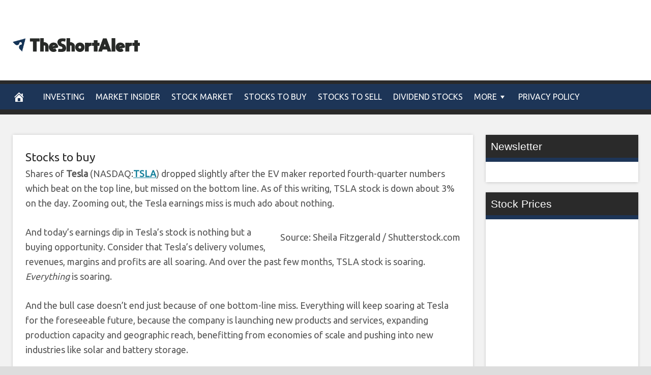

--- FILE ---
content_type: text/html; charset=UTF-8
request_url: https://theshortalert.com/2021/01/28/dont-sweat-teslas-earnings-miss-its-bull-thesis-is-stronger-than-ever/
body_size: 21912
content:
<!DOCTYPE html>
<html lang="en-US">
<head>
<meta charset="UTF-8">
<meta name="viewport" content="width=device-width, initial-scale=1">
<link rel="profile" href="https://gmpg.org/xfn/11">

<meta name='robots' content='index, follow, max-image-preview:large, max-snippet:-1, max-video-preview:-1' />

	<meta property="og:image:width" content="1024" />
	<meta property="og:image:height" content="1024" />
	
	
	<!-- This site is optimized with the Yoast SEO plugin v26.7 - https://yoast.com/wordpress/plugins/seo/ -->
	<title>Don’t Sweat Tesla’s Earnings Miss — Its Bull Thesis Is Stronger Than Ever - The Short Alert</title>
	<link rel="canonical" href="https://theshortalert.com/2021/01/28/dont-sweat-teslas-earnings-miss-its-bull-thesis-is-stronger-than-ever/" />
	<meta property="og:locale" content="en_US" />
	<meta property="og:type" content="article" />
	<meta property="og:title" content="Don’t Sweat Tesla’s Earnings Miss — Its Bull Thesis Is Stronger Than Ever - The Short Alert" />
	<meta property="og:description" content="Shares of Tesla (NASDAQ:TSLA) dropped slightly after the EV maker reported fourth-quarter numbers which beat on the top line, but missed on the bottom line. As of this writing, TSLA stock is down about 3% on the day. Zooming out, the Tesla earnings miss is much ado about nothing. Source: Sheila Fitzgerald / Shutterstock.com And" />
	<meta property="og:url" content="https://theshortalert.com/2021/01/28/dont-sweat-teslas-earnings-miss-its-bull-thesis-is-stronger-than-ever/" />
	<meta property="og:site_name" content="The Short Alert" />
	<meta property="article:published_time" content="2021-01-28T23:39:51+00:00" />
	<meta name="author" content="admin" />
	<meta name="twitter:card" content="summary_large_image" />
	<meta name="twitter:label1" content="Written by" />
	<meta name="twitter:data1" content="admin" />
	<meta name="twitter:label2" content="Est. reading time" />
	<meta name="twitter:data2" content="5 minutes" />
	<script type="application/ld+json" class="yoast-schema-graph">{"@context":"https://schema.org","@graph":[{"@type":"Article","@id":"https://theshortalert.com/2021/01/28/dont-sweat-teslas-earnings-miss-its-bull-thesis-is-stronger-than-ever/#article","isPartOf":{"@id":"https://theshortalert.com/2021/01/28/dont-sweat-teslas-earnings-miss-its-bull-thesis-is-stronger-than-ever/"},"author":{"name":"admin","@id":"https://theshortalert.com/#/schema/person/b691cba8fbf633c5df8261d334fbc742"},"headline":"Don’t Sweat Tesla’s Earnings Miss — Its Bull Thesis Is Stronger Than Ever","datePublished":"2021-01-28T23:39:51+00:00","mainEntityOfPage":{"@id":"https://theshortalert.com/2021/01/28/dont-sweat-teslas-earnings-miss-its-bull-thesis-is-stronger-than-ever/"},"wordCount":968,"articleSection":["Stocks to buy"],"inLanguage":"en-US"},{"@type":"WebPage","@id":"https://theshortalert.com/2021/01/28/dont-sweat-teslas-earnings-miss-its-bull-thesis-is-stronger-than-ever/","url":"https://theshortalert.com/2021/01/28/dont-sweat-teslas-earnings-miss-its-bull-thesis-is-stronger-than-ever/","name":"Don’t Sweat Tesla’s Earnings Miss — Its Bull Thesis Is Stronger Than Ever - The Short Alert","isPartOf":{"@id":"https://theshortalert.com/#website"},"datePublished":"2021-01-28T23:39:51+00:00","author":{"@id":"https://theshortalert.com/#/schema/person/b691cba8fbf633c5df8261d334fbc742"},"breadcrumb":{"@id":"https://theshortalert.com/2021/01/28/dont-sweat-teslas-earnings-miss-its-bull-thesis-is-stronger-than-ever/#breadcrumb"},"inLanguage":"en-US","potentialAction":[{"@type":"ReadAction","target":["https://theshortalert.com/2021/01/28/dont-sweat-teslas-earnings-miss-its-bull-thesis-is-stronger-than-ever/"]}]},{"@type":"BreadcrumbList","@id":"https://theshortalert.com/2021/01/28/dont-sweat-teslas-earnings-miss-its-bull-thesis-is-stronger-than-ever/#breadcrumb","itemListElement":[{"@type":"ListItem","position":1,"name":"Home","item":"https://theshortalert.com/"},{"@type":"ListItem","position":2,"name":"Don’t Sweat Tesla’s Earnings Miss — Its Bull Thesis Is Stronger Than Ever"}]},{"@type":"WebSite","@id":"https://theshortalert.com/#website","url":"https://theshortalert.com/","name":"The Short Alert","description":"Latest stock market news and investing guides.","potentialAction":[{"@type":"SearchAction","target":{"@type":"EntryPoint","urlTemplate":"https://theshortalert.com/?s={search_term_string}"},"query-input":{"@type":"PropertyValueSpecification","valueRequired":true,"valueName":"search_term_string"}}],"inLanguage":"en-US"},{"@type":"Person","@id":"https://theshortalert.com/#/schema/person/b691cba8fbf633c5df8261d334fbc742","name":"admin","image":{"@type":"ImageObject","inLanguage":"en-US","@id":"https://theshortalert.com/#/schema/person/image/","url":"https://secure.gravatar.com/avatar/2a539d6520266b56c3b0c525b9e6128858baeccb5ee9b694a2906e123c8d6dd3?s=96&d=mm&r=g","contentUrl":"https://secure.gravatar.com/avatar/2a539d6520266b56c3b0c525b9e6128858baeccb5ee9b694a2906e123c8d6dd3?s=96&d=mm&r=g","caption":"admin"},"url":"https://theshortalert.com/author/admin/"}]}</script>
	<!-- / Yoast SEO plugin. -->


<link rel='dns-prefetch' href='//platform.twitter.com' />
<link rel='dns-prefetch' href='//cdnjs.cloudflare.com' />
<link rel='dns-prefetch' href='//fonts.googleapis.com' />
<link rel="alternate" type="application/rss+xml" title="The Short Alert &raquo; Feed" href="https://theshortalert.com/feed/" />
<link rel="alternate" type="application/rss+xml" title="The Short Alert &raquo; Comments Feed" href="https://theshortalert.com/comments/feed/" />
<link rel="alternate" title="oEmbed (JSON)" type="application/json+oembed" href="https://theshortalert.com/wp-json/oembed/1.0/embed?url=https%3A%2F%2Ftheshortalert.com%2F2021%2F01%2F28%2Fdont-sweat-teslas-earnings-miss-its-bull-thesis-is-stronger-than-ever%2F" />
<link rel="alternate" title="oEmbed (XML)" type="text/xml+oembed" href="https://theshortalert.com/wp-json/oembed/1.0/embed?url=https%3A%2F%2Ftheshortalert.com%2F2021%2F01%2F28%2Fdont-sweat-teslas-earnings-miss-its-bull-thesis-is-stronger-than-ever%2F&#038;format=xml" />
<style id='wp-img-auto-sizes-contain-inline-css' type='text/css'>
img:is([sizes=auto i],[sizes^="auto," i]){contain-intrinsic-size:3000px 1500px}
/*# sourceURL=wp-img-auto-sizes-contain-inline-css */
</style>
<link rel='stylesheet' id='smw-plugin-style-css' href='https://theshortalert.com/wp-content/plugins/premium-stock-market-widgets/css/style.css?ver=1.8.9' type='text/css' media='all' />
<link rel='stylesheet' id='smw-font-awesome-css' href='https://cdnjs.cloudflare.com/ajax/libs/font-awesome/4.7.0/css/font-awesome.min.css?ver=1.8.9' type='text/css' media='all' />
<style id='wp-emoji-styles-inline-css' type='text/css'>

	img.wp-smiley, img.emoji {
		display: inline !important;
		border: none !important;
		box-shadow: none !important;
		height: 1em !important;
		width: 1em !important;
		margin: 0 0.07em !important;
		vertical-align: -0.1em !important;
		background: none !important;
		padding: 0 !important;
	}
/*# sourceURL=wp-emoji-styles-inline-css */
</style>
<style id='wp-block-library-inline-css' type='text/css'>
:root{--wp-block-synced-color:#7a00df;--wp-block-synced-color--rgb:122,0,223;--wp-bound-block-color:var(--wp-block-synced-color);--wp-editor-canvas-background:#ddd;--wp-admin-theme-color:#007cba;--wp-admin-theme-color--rgb:0,124,186;--wp-admin-theme-color-darker-10:#006ba1;--wp-admin-theme-color-darker-10--rgb:0,107,160.5;--wp-admin-theme-color-darker-20:#005a87;--wp-admin-theme-color-darker-20--rgb:0,90,135;--wp-admin-border-width-focus:2px}@media (min-resolution:192dpi){:root{--wp-admin-border-width-focus:1.5px}}.wp-element-button{cursor:pointer}:root .has-very-light-gray-background-color{background-color:#eee}:root .has-very-dark-gray-background-color{background-color:#313131}:root .has-very-light-gray-color{color:#eee}:root .has-very-dark-gray-color{color:#313131}:root .has-vivid-green-cyan-to-vivid-cyan-blue-gradient-background{background:linear-gradient(135deg,#00d084,#0693e3)}:root .has-purple-crush-gradient-background{background:linear-gradient(135deg,#34e2e4,#4721fb 50%,#ab1dfe)}:root .has-hazy-dawn-gradient-background{background:linear-gradient(135deg,#faaca8,#dad0ec)}:root .has-subdued-olive-gradient-background{background:linear-gradient(135deg,#fafae1,#67a671)}:root .has-atomic-cream-gradient-background{background:linear-gradient(135deg,#fdd79a,#004a59)}:root .has-nightshade-gradient-background{background:linear-gradient(135deg,#330968,#31cdcf)}:root .has-midnight-gradient-background{background:linear-gradient(135deg,#020381,#2874fc)}:root{--wp--preset--font-size--normal:16px;--wp--preset--font-size--huge:42px}.has-regular-font-size{font-size:1em}.has-larger-font-size{font-size:2.625em}.has-normal-font-size{font-size:var(--wp--preset--font-size--normal)}.has-huge-font-size{font-size:var(--wp--preset--font-size--huge)}.has-text-align-center{text-align:center}.has-text-align-left{text-align:left}.has-text-align-right{text-align:right}.has-fit-text{white-space:nowrap!important}#end-resizable-editor-section{display:none}.aligncenter{clear:both}.items-justified-left{justify-content:flex-start}.items-justified-center{justify-content:center}.items-justified-right{justify-content:flex-end}.items-justified-space-between{justify-content:space-between}.screen-reader-text{border:0;clip-path:inset(50%);height:1px;margin:-1px;overflow:hidden;padding:0;position:absolute;width:1px;word-wrap:normal!important}.screen-reader-text:focus{background-color:#ddd;clip-path:none;color:#444;display:block;font-size:1em;height:auto;left:5px;line-height:normal;padding:15px 23px 14px;text-decoration:none;top:5px;width:auto;z-index:100000}html :where(.has-border-color){border-style:solid}html :where([style*=border-top-color]){border-top-style:solid}html :where([style*=border-right-color]){border-right-style:solid}html :where([style*=border-bottom-color]){border-bottom-style:solid}html :where([style*=border-left-color]){border-left-style:solid}html :where([style*=border-width]){border-style:solid}html :where([style*=border-top-width]){border-top-style:solid}html :where([style*=border-right-width]){border-right-style:solid}html :where([style*=border-bottom-width]){border-bottom-style:solid}html :where([style*=border-left-width]){border-left-style:solid}html :where(img[class*=wp-image-]){height:auto;max-width:100%}:where(figure){margin:0 0 1em}html :where(.is-position-sticky){--wp-admin--admin-bar--position-offset:var(--wp-admin--admin-bar--height,0px)}@media screen and (max-width:600px){html :where(.is-position-sticky){--wp-admin--admin-bar--position-offset:0px}}

/*# sourceURL=wp-block-library-inline-css */
</style><style id='global-styles-inline-css' type='text/css'>
:root{--wp--preset--aspect-ratio--square: 1;--wp--preset--aspect-ratio--4-3: 4/3;--wp--preset--aspect-ratio--3-4: 3/4;--wp--preset--aspect-ratio--3-2: 3/2;--wp--preset--aspect-ratio--2-3: 2/3;--wp--preset--aspect-ratio--16-9: 16/9;--wp--preset--aspect-ratio--9-16: 9/16;--wp--preset--color--black: #000000;--wp--preset--color--cyan-bluish-gray: #abb8c3;--wp--preset--color--white: #ffffff;--wp--preset--color--pale-pink: #f78da7;--wp--preset--color--vivid-red: #cf2e2e;--wp--preset--color--luminous-vivid-orange: #ff6900;--wp--preset--color--luminous-vivid-amber: #fcb900;--wp--preset--color--light-green-cyan: #7bdcb5;--wp--preset--color--vivid-green-cyan: #00d084;--wp--preset--color--pale-cyan-blue: #8ed1fc;--wp--preset--color--vivid-cyan-blue: #0693e3;--wp--preset--color--vivid-purple: #9b51e0;--wp--preset--gradient--vivid-cyan-blue-to-vivid-purple: linear-gradient(135deg,rgb(6,147,227) 0%,rgb(155,81,224) 100%);--wp--preset--gradient--light-green-cyan-to-vivid-green-cyan: linear-gradient(135deg,rgb(122,220,180) 0%,rgb(0,208,130) 100%);--wp--preset--gradient--luminous-vivid-amber-to-luminous-vivid-orange: linear-gradient(135deg,rgb(252,185,0) 0%,rgb(255,105,0) 100%);--wp--preset--gradient--luminous-vivid-orange-to-vivid-red: linear-gradient(135deg,rgb(255,105,0) 0%,rgb(207,46,46) 100%);--wp--preset--gradient--very-light-gray-to-cyan-bluish-gray: linear-gradient(135deg,rgb(238,238,238) 0%,rgb(169,184,195) 100%);--wp--preset--gradient--cool-to-warm-spectrum: linear-gradient(135deg,rgb(74,234,220) 0%,rgb(151,120,209) 20%,rgb(207,42,186) 40%,rgb(238,44,130) 60%,rgb(251,105,98) 80%,rgb(254,248,76) 100%);--wp--preset--gradient--blush-light-purple: linear-gradient(135deg,rgb(255,206,236) 0%,rgb(152,150,240) 100%);--wp--preset--gradient--blush-bordeaux: linear-gradient(135deg,rgb(254,205,165) 0%,rgb(254,45,45) 50%,rgb(107,0,62) 100%);--wp--preset--gradient--luminous-dusk: linear-gradient(135deg,rgb(255,203,112) 0%,rgb(199,81,192) 50%,rgb(65,88,208) 100%);--wp--preset--gradient--pale-ocean: linear-gradient(135deg,rgb(255,245,203) 0%,rgb(182,227,212) 50%,rgb(51,167,181) 100%);--wp--preset--gradient--electric-grass: linear-gradient(135deg,rgb(202,248,128) 0%,rgb(113,206,126) 100%);--wp--preset--gradient--midnight: linear-gradient(135deg,rgb(2,3,129) 0%,rgb(40,116,252) 100%);--wp--preset--font-size--small: 13px;--wp--preset--font-size--medium: 20px;--wp--preset--font-size--large: 36px;--wp--preset--font-size--x-large: 42px;--wp--preset--spacing--20: 0.44rem;--wp--preset--spacing--30: 0.67rem;--wp--preset--spacing--40: 1rem;--wp--preset--spacing--50: 1.5rem;--wp--preset--spacing--60: 2.25rem;--wp--preset--spacing--70: 3.38rem;--wp--preset--spacing--80: 5.06rem;--wp--preset--shadow--natural: 6px 6px 9px rgba(0, 0, 0, 0.2);--wp--preset--shadow--deep: 12px 12px 50px rgba(0, 0, 0, 0.4);--wp--preset--shadow--sharp: 6px 6px 0px rgba(0, 0, 0, 0.2);--wp--preset--shadow--outlined: 6px 6px 0px -3px rgb(255, 255, 255), 6px 6px rgb(0, 0, 0);--wp--preset--shadow--crisp: 6px 6px 0px rgb(0, 0, 0);}:where(.is-layout-flex){gap: 0.5em;}:where(.is-layout-grid){gap: 0.5em;}body .is-layout-flex{display: flex;}.is-layout-flex{flex-wrap: wrap;align-items: center;}.is-layout-flex > :is(*, div){margin: 0;}body .is-layout-grid{display: grid;}.is-layout-grid > :is(*, div){margin: 0;}:where(.wp-block-columns.is-layout-flex){gap: 2em;}:where(.wp-block-columns.is-layout-grid){gap: 2em;}:where(.wp-block-post-template.is-layout-flex){gap: 1.25em;}:where(.wp-block-post-template.is-layout-grid){gap: 1.25em;}.has-black-color{color: var(--wp--preset--color--black) !important;}.has-cyan-bluish-gray-color{color: var(--wp--preset--color--cyan-bluish-gray) !important;}.has-white-color{color: var(--wp--preset--color--white) !important;}.has-pale-pink-color{color: var(--wp--preset--color--pale-pink) !important;}.has-vivid-red-color{color: var(--wp--preset--color--vivid-red) !important;}.has-luminous-vivid-orange-color{color: var(--wp--preset--color--luminous-vivid-orange) !important;}.has-luminous-vivid-amber-color{color: var(--wp--preset--color--luminous-vivid-amber) !important;}.has-light-green-cyan-color{color: var(--wp--preset--color--light-green-cyan) !important;}.has-vivid-green-cyan-color{color: var(--wp--preset--color--vivid-green-cyan) !important;}.has-pale-cyan-blue-color{color: var(--wp--preset--color--pale-cyan-blue) !important;}.has-vivid-cyan-blue-color{color: var(--wp--preset--color--vivid-cyan-blue) !important;}.has-vivid-purple-color{color: var(--wp--preset--color--vivid-purple) !important;}.has-black-background-color{background-color: var(--wp--preset--color--black) !important;}.has-cyan-bluish-gray-background-color{background-color: var(--wp--preset--color--cyan-bluish-gray) !important;}.has-white-background-color{background-color: var(--wp--preset--color--white) !important;}.has-pale-pink-background-color{background-color: var(--wp--preset--color--pale-pink) !important;}.has-vivid-red-background-color{background-color: var(--wp--preset--color--vivid-red) !important;}.has-luminous-vivid-orange-background-color{background-color: var(--wp--preset--color--luminous-vivid-orange) !important;}.has-luminous-vivid-amber-background-color{background-color: var(--wp--preset--color--luminous-vivid-amber) !important;}.has-light-green-cyan-background-color{background-color: var(--wp--preset--color--light-green-cyan) !important;}.has-vivid-green-cyan-background-color{background-color: var(--wp--preset--color--vivid-green-cyan) !important;}.has-pale-cyan-blue-background-color{background-color: var(--wp--preset--color--pale-cyan-blue) !important;}.has-vivid-cyan-blue-background-color{background-color: var(--wp--preset--color--vivid-cyan-blue) !important;}.has-vivid-purple-background-color{background-color: var(--wp--preset--color--vivid-purple) !important;}.has-black-border-color{border-color: var(--wp--preset--color--black) !important;}.has-cyan-bluish-gray-border-color{border-color: var(--wp--preset--color--cyan-bluish-gray) !important;}.has-white-border-color{border-color: var(--wp--preset--color--white) !important;}.has-pale-pink-border-color{border-color: var(--wp--preset--color--pale-pink) !important;}.has-vivid-red-border-color{border-color: var(--wp--preset--color--vivid-red) !important;}.has-luminous-vivid-orange-border-color{border-color: var(--wp--preset--color--luminous-vivid-orange) !important;}.has-luminous-vivid-amber-border-color{border-color: var(--wp--preset--color--luminous-vivid-amber) !important;}.has-light-green-cyan-border-color{border-color: var(--wp--preset--color--light-green-cyan) !important;}.has-vivid-green-cyan-border-color{border-color: var(--wp--preset--color--vivid-green-cyan) !important;}.has-pale-cyan-blue-border-color{border-color: var(--wp--preset--color--pale-cyan-blue) !important;}.has-vivid-cyan-blue-border-color{border-color: var(--wp--preset--color--vivid-cyan-blue) !important;}.has-vivid-purple-border-color{border-color: var(--wp--preset--color--vivid-purple) !important;}.has-vivid-cyan-blue-to-vivid-purple-gradient-background{background: var(--wp--preset--gradient--vivid-cyan-blue-to-vivid-purple) !important;}.has-light-green-cyan-to-vivid-green-cyan-gradient-background{background: var(--wp--preset--gradient--light-green-cyan-to-vivid-green-cyan) !important;}.has-luminous-vivid-amber-to-luminous-vivid-orange-gradient-background{background: var(--wp--preset--gradient--luminous-vivid-amber-to-luminous-vivid-orange) !important;}.has-luminous-vivid-orange-to-vivid-red-gradient-background{background: var(--wp--preset--gradient--luminous-vivid-orange-to-vivid-red) !important;}.has-very-light-gray-to-cyan-bluish-gray-gradient-background{background: var(--wp--preset--gradient--very-light-gray-to-cyan-bluish-gray) !important;}.has-cool-to-warm-spectrum-gradient-background{background: var(--wp--preset--gradient--cool-to-warm-spectrum) !important;}.has-blush-light-purple-gradient-background{background: var(--wp--preset--gradient--blush-light-purple) !important;}.has-blush-bordeaux-gradient-background{background: var(--wp--preset--gradient--blush-bordeaux) !important;}.has-luminous-dusk-gradient-background{background: var(--wp--preset--gradient--luminous-dusk) !important;}.has-pale-ocean-gradient-background{background: var(--wp--preset--gradient--pale-ocean) !important;}.has-electric-grass-gradient-background{background: var(--wp--preset--gradient--electric-grass) !important;}.has-midnight-gradient-background{background: var(--wp--preset--gradient--midnight) !important;}.has-small-font-size{font-size: var(--wp--preset--font-size--small) !important;}.has-medium-font-size{font-size: var(--wp--preset--font-size--medium) !important;}.has-large-font-size{font-size: var(--wp--preset--font-size--large) !important;}.has-x-large-font-size{font-size: var(--wp--preset--font-size--x-large) !important;}
/*# sourceURL=global-styles-inline-css */
</style>

<style id='classic-theme-styles-inline-css' type='text/css'>
/*! This file is auto-generated */
.wp-block-button__link{color:#fff;background-color:#32373c;border-radius:9999px;box-shadow:none;text-decoration:none;padding:calc(.667em + 2px) calc(1.333em + 2px);font-size:1.125em}.wp-block-file__button{background:#32373c;color:#fff;text-decoration:none}
/*# sourceURL=/wp-includes/css/classic-themes.min.css */
</style>
<link rel='stylesheet' id='stock-ticker-css' href='https://theshortalert.com/wp-content/plugins/stock-ticker/assets/css/stock-ticker.min.css?ver=3.24.6' type='text/css' media='all' />
<link rel='stylesheet' id='stock-ticker-custom-css' href='https://theshortalert.com/wp-content/uploads/stock-ticker-custom.css?ver=3.24.6' type='text/css' media='all' />
<link rel='stylesheet' id='wp-autonomous-rss-css' href='https://theshortalert.com/wp-content/plugins/wp-autonomous-rss/public/css/wp-autonomous-rss-public.css?ver=1.0.0' type='text/css' media='all' />
<link rel='stylesheet' id='wp-autonomous-youtube-css' href='https://theshortalert.com/wp-content/plugins/wp-autonomous-youtube/public/css/wp-autonomous-youtube-public.css?ver=1.0.0' type='text/css' media='all' />
<link rel='stylesheet' id='disruptpress-style-css' href='https://theshortalert.com/wp-content/uploads/disruptpress/style.css?ver=1688380480' type='text/css' media='all' />
<style id='disruptpress-style-inline-css' type='text/css'>

	
#dp_source_link {
	display:none !important;
}	
	
.dp-social-media-follow-instagram a {
	background-color: #9C27B0;
}

.dp-social-media-follow-youtube a {
    background-color: #FF0000;
}

.site-header .title-logo {
	height: inherit;
}

@media only screen and (max-width: 768px) {

	.woocommerce ul.products li.last, .woocommerce-page ul.products li.last {
			margin-right: 0px !important;
	}
}

@media only screen and (max-width: 600px) {

	.woocommerce ul.products li.last, .woocommerce-page ul.products li.last {
			margin-right: 0px !important;
	}
	.woocommerce ul.products[class*=columns-] li.product, .woocommerce-page ul.products[class*=columns-] li.product {
		width: 100%;
	}
}

@media only screen and (max-width: 767px) {
	
	.dp-slider {
		width: calc(100% - 15px) !important;
	}
	.dp-grid-loop-wrap-parent {
		width: 100% !important;
	}
	.dp-grid-loop-title {
		font-size:16px !important;
	}
}

@media only screen and (max-width: 1023px) {
	
	.dp-grid-loop-title {
		font-size:15px !important;
	}
}	


/* ## Front Page Grid
--------------------------------------------- */

.dp-grid-loop-wrap {
	margin-top: 0px;	
}

.dp-grid-loop-wrap-bottom {
	margin-bottom: 50px;
}

.dp-grid-loop-wrap-parent {
	position: relative;
	width: 50%;
	float:left;
	padding: 5px;
}

.dp-grid-loop-wrap-child {
	overflow:hidden;
	border-radius: 0px;
	position: relative;
	padding-bottom: calc(100% * 9 / 16);
	background-size: cover;
    background-repeat: no-repeat;
    background-position: center center;
}

.dp-grid-loop-image img {
	position: absolute;
	height: 100%;
    width: 100%;
	background-position: top center;
}

.dp-grid-loop-content-wrap {
	position: absolute;
	bottom: 0;
	background: rgba(10,0,0,0.5);
	width: 100%;
	height: auto;
	padding: 10px;
	color: #fff;
	line-height: 1.4;
}

.dp-grid-loop-title {
	overflow:hidden;
	font-size: 16px;
	font-weight: 400;
	color: #FFFFFF;
}

.dp-grid-loop-content {
	position: absolute;
	top: 0;
	bottom: 0;
	left: 0;
	right: 0;
}

.dp-grid-loop-meta {
	font-size: 12px;
	color: #FFFFFF;
}

.dp-grid-loop-date {
	display: inline-block;
}

.dp-grid-loop-cat {
	display: inline-block;
	float: right;
}





/*** H2 fix ***/
.dp-blog-roll-loop-title h2 {
    font-size: 30px;
    font-size: 3rem;
    font-weight: 400;
    text-align: center;
}

@media only screen and (max-width: 600px) {

    .dp-blog-roll-loop-title h2 {
		font-size: 20px;
		font-weight: 700;
	}
}


/*** Amazon Ads ***/

.dp_amazon_ad_rating {
    --percent: calc(var(--rating) / 5 * 100%);
    display: inline-block;
    font-size: 14px;
    line-height: 1;
    height: 16px;
    margin-top: 5px;
}

.dp_amazon_ad_rating::before {
    content: "★★★★★";
    letter-spacing: 0;
    background: linear-gradient(90deg, #fc0 var(--percent), #fff var(--percent));
    -webkit-background-clip: text;
    -webkit-text-fill-color: transparent;
    font-size: 16px;
}

.dp_amazon_ads {
    width: 100%;
    display: grid;
    gap: 15px;
    grid-template-columns: repeat(4, 1fr);
    font-family: Arial,Helvetica,sans-serif;
}

.dp_amazon_ads a {
    text-decoration: none;
}

.dp_amazon_ad {
    display: inline-block;
    border: 1px solid #ccc;
    padding: 10px 10px 5px 10px;
    background: #FFFFFF;
}

.dp_amazon_ad_img {
    position: relative;
    padding-top: 56.25%;
    margin: 0;
    width: 100%;
}

.dp_amazon_ad_img img {
    position: absolute;
    top: 0;
    left: 0;
    bottom: 0;
    right: 0;
    width: 100%;
    height: 100%;
    object-fit: contain;
}

.dp_amazon_ad_title {
    font-size: 15px;
    line-height: 1.2;
    height: 2.4em;
    overflow: hidden;
    text-overflow: ellipsis;
    margin-top: 10px;
    margin-bottom: 15px;
    color: blue;
}

.dp_amazon_ad:hover .dp_amazon_ad_title {
    color: #f90;
}

.dp_amazon_ad_price {
    font-weight: bold;
    color: #000000;
    font-size: 14px;
    line-height: 1;
}

.dp_amazon_ad_listprice {
    display: inline-block;
    font-size: 12px;
    color: #4a4a4a;
    text-decoration: line-through;
}

.dp_amazon_ad_prime {
    display: inline-block;
    height: 15px;
}

.dp_amazon_ad_prime img {
    height: 100%;
}

.dp_amazon_ad_reviews {
    display: inline-block;
    color: #000000;
}

.dp_amazon_ads_disclaimer {
    display: block;
    margin-top: 3px;
    margin-bottom: 3px;
    text-align: right;
    font-size: 11px;
    font-weight: bold;
    padding: 10px 3px;
    font-family: Arial,Helvetica,sans-serif;
}

.dp_amazon_ads_disclaimer a {
    text-decoration: none;
    color: #777;
}

.dp_amazon_ads_widget {
    grid-template-columns: repeat(2, 1fr);
}



        
.dp-grid-loop-wrap-parent:nth-child(n+1):nth-child(-n+2) {
    width: 50%;
}
.dp-grid-loop-wrap-parent:nth-child(n+1):nth-child(-n+2) .dp-grid-loop-title {
    font-size: 22px;
}
.dp-grid-loop-wrap-parent:nth-child(n+1):nth-child(-n+2) .dp-grid-loop-meta {
    font-size: 14px;
}


.dp-grid-loop-wrap-parent:nth-child(n+3):nth-child(-n+5) {
    width: 33%;
}
.dp-grid-loop-wrap-parent:nth-child(n+3):nth-child(-n+5) .dp-grid-loop-title {
    font-size: 16px;
}
.dp-grid-loop-wrap-parent::nth-child(n+3):nth-child(-n+5) .dp-grid-loop-meta {
    font-size: 12px;
}


.dp-grid-loop-wrap-parent:nth-child(n+6):nth-child(-n+9) {
    width: 25%;
}
.dp-grid-loop-wrap-parent:nth-child(n+6):nth-child(-n+9) .dp-grid-loop-title {
    font-size: 14px;
}
.dp-grid-loop-wrap-parent::nth-child(n+6):nth-child(-n+9) .dp-grid-loop-meta {
    font-size: 12px;
}



        

/*# sourceURL=disruptpress-style-inline-css */
</style>
<link rel='stylesheet' id='responsive-menu-css-css' href='https://theshortalert.com/wp-content/themes/disruptpress/css/responsive-menu.css?ver=1688380480' type='text/css' media='all' />
<link rel='stylesheet' id='font-awesome-css-css' href='//cdnjs.cloudflare.com/ajax/libs/font-awesome/4.7.0/css/font-awesome.css?ver=6.9' type='text/css' media='all' />
<link rel='stylesheet' id='dashicons-css' href='https://theshortalert.com/wp-includes/css/dashicons.min.css?ver=6.9' type='text/css' media='all' />
<link rel='stylesheet' id='dp-google-font-body-css' href='https://fonts.googleapis.com/css?family=Ubuntu&#038;ver=6.9' type='text/css' media='all' />
<link rel='stylesheet' id='dp-google-font-nav-primary-logo-title-css' href='https://fonts.googleapis.com/css?family=Play&#038;ver=6.9' type='text/css' media='all' />
<link rel='stylesheet' id='bxslider-css-css' href='https://theshortalert.com/wp-content/themes/disruptpress/bxslider/jquery.bxslider.min.css?ver=6.9' type='text/css' media='all' />
<link rel='stylesheet' id='recent-posts-widget-with-thumbnails-public-style-css' href='https://theshortalert.com/wp-content/plugins/recent-posts-widget-with-thumbnails/public.css?ver=7.1.1' type='text/css' media='all' />
<script type="text/javascript" src="https://theshortalert.com/wp-includes/js/jquery/jquery.min.js?ver=3.7.1" id="jquery-core-js"></script>
<script type="text/javascript" src="https://theshortalert.com/wp-includes/js/jquery/jquery-migrate.min.js?ver=3.4.1" id="jquery-migrate-js"></script>
<script type="text/javascript" id="smw-plugin-main-js-extra">
/* <![CDATA[ */
var smwGlobals = {"debug":"","code":"smw","ajaxUrl":"https://theshortalert.com/wp-content/plugins/premium-stock-market-widgets/ajax.php","ajaxMethod":"POST","pluginUrl":"https://theshortalert.com/wp-content/plugins/premium-stock-market-widgets/","dependencies":{"marquee":"https://theshortalert.com/wp-content/plugins/premium-stock-market-widgets/vendor/jquery.marquee/jquery.marquee.min.js","tablesort":"https://theshortalert.com/wp-content/plugins/premium-stock-market-widgets/vendor/jquery.tablesort/jquery.tablesort.min.js","sparkline":"https://theshortalert.com/wp-content/plugins/premium-stock-market-widgets/vendor/jquery.sparkline/jquery.sparkline.min.js","chart":"https://theshortalert.com/wp-content/plugins/premium-stock-market-widgets/vendor/chart.js/Chart.min.js"}};
//# sourceURL=smw-plugin-main-js-extra
/* ]]> */
</script>
<script type="text/javascript" src="https://theshortalert.com/wp-content/plugins/premium-stock-market-widgets/js/app.min.js?ver=1.8.9" id="smw-plugin-main-js"></script>
<script type="text/javascript" src="https://theshortalert.com/wp-content/plugins/wp-autonomous-rss/public/js/wp-autonomous-rss-public.js?ver=1.0.0" id="wp-autonomous-rss-js"></script>
<script type="text/javascript" src="https://theshortalert.com/wp-content/plugins/wp-autonomous-youtube/public/js/wp-autonomous-youtube-public.js?ver=1.0.0" id="wp-autonomous-youtube-js"></script>
<script type="text/javascript" src="https://theshortalert.com/wp-content/themes/disruptpress/bxslider/jquery.bxslider.min.js?ver=1.0.0" id="bxslider-js"></script>
<link rel="https://api.w.org/" href="https://theshortalert.com/wp-json/" /><link rel="alternate" title="JSON" type="application/json" href="https://theshortalert.com/wp-json/wp/v2/posts/19982" /><link rel="EditURI" type="application/rsd+xml" title="RSD" href="https://theshortalert.com/xmlrpc.php?rsd" />
<meta name="generator" content="WordPress 6.9" />
<link rel='shortlink' href='https://theshortalert.com/?p=19982' />
<script type="text/javascript">
jQuery(document).ready(function(){
		jQuery('.bxslider').bxSlider({
			mode: 'horizontal',
			moveSlides: 1,
			slideMargin: 40,
            infiniteLoop: true,
            touchEnabled : (navigator.maxTouchPoints > 0),
			captions: true,
			autoStart: true,
			auto: true,
			speed: 800,
		});
	});

    jQuery(document).ready(function(){

        const dpAmazonSearchKeyword1 = "laptops";
        const dpAmazonSearchKeyword2 = "tablet";
        const dpAmazonSearchKeyword3 = "Investment";
        const dpAmazonSearchKeyword4 = "Personal Finance";

        const dpRowAmazonAd1 = 1;
        const dpRowAmazonAd2 = 2;
        const dpRowAmazonAd3 = 2;
        const dpRowAmazonAd4 = 2;

        const dpEnableAmazonAd1 = false;
        const dpEnableAmazonAd2 = false;
        const dpEnableAmazonAd3 = true;
        const dpEnableAmazonAd4 = true;

        const dpAmazonAdsCacheDuration = 86400; //86400 = 24hours
        const dpCurrentUnixTimeStamp = Math.floor(Date.now() / 1000);

        const dpAmazonAdsCountryTags = {
            "ES": "disruptpress-es-21",
            "CA": "disruptpress-uk-21",
            "DE": "disruptpress-de-21",
            "FR": "disruptpress-fr-21",
            "GB": "disruptpress-uk-21",
            "IT": "disruptpress-it-21",
            "JP": "disruptpress-jp-22",
            "US": "aedanobrien02-20",
        };

        const dpAmazonGeoLocations = {
            "ES": "ES",
            "CA": "CA",
            "DE": "DE",
            "FR": "FR",
            "GB": "GB",
            "IT": "IT",
            "JP": "JP",
            "US": "US",
            
            "IE": "GB",
            "CH": "DE",
            "AT": "DE",
        };

        const dpAmazonGeoLocationsMarkets = {
            "ES": "//ws-eu.amazon-adsystem.com/widgets/q?callback=search_callback&MarketPlace=ES&Operation=GetResults&InstanceId=0&dataType=jsonp&TemplateId=MobileSearchResults&ServiceVersion=20070822",
            "CA": "//ws-na.amazon-adsystem.com/widgets/q?callback=search_callback&MarketPlace=CA&Operation=GetResults&InstanceId=0&dataType=jsonp&TemplateId=MobileSearchResults&ServiceVersion=20070822",
            "DE": "//ws-eu.amazon-adsystem.com/widgets/q?callback=search_callback&MarketPlace=DE&Operation=GetResults&InstanceId=0&dataType=jsonp&TemplateId=MobileSearchResults&ServiceVersion=20070822",
            "FR": "//ws-eu.amazon-adsystem.com/widgets/q?callback=search_callback&MarketPlace=FR&Operation=GetResults&InstanceId=0&dataType=jsonp&TemplateId=MobileSearchResults&ServiceVersion=20070822",
            "GB": "//ws-eu.amazon-adsystem.com/widgets/q?callback=search_callback&MarketPlace=GB&Operation=GetResults&InstanceId=0&dataType=jsonp&TemplateId=MobileSearchResults&ServiceVersion=20070822",
            "IT": "//ws-eu.amazon-adsystem.com/widgets/q?callback=search_callback&MarketPlace=IT&Operation=GetResults&InstanceId=0&dataType=jsonp&TemplateId=MobileSearchResults&ServiceVersion=20070822",
            "JP": "//ws-fe.amazon-adsystem.com/widgets/q?callback=search_callback&MarketPlace=JP&Operation=GetResults&InstanceId=0&dataType=jsonp&TemplateId=MobileSearchResults&ServiceVersion=20070822",
            "US": "//ws-na.amazon-adsystem.com/widgets/q?callback=search_callback&MarketPlace=US&Operation=GetResults&InstanceId=0&dataType=jsonp&TemplateId=MobileSearchResults&ServiceVersion=20070822",
        };

        function dpGetAmazonMarketURL(countryCode) {

            if(dpAmazonGeoLocations.hasOwnProperty(countryCode)) {
                return dpAmazonGeoLocationsMarkets[dpAmazonGeoLocations[countryCode]];
            } else {
                return dpAmazonGeoLocationsMarkets["US"];
            }
        }

        function dpGetAmazonCountryTag(countryCode) {

            if(dpAmazonGeoLocations.hasOwnProperty(countryCode)) {
                return dpAmazonAdsCountryTags[dpAmazonGeoLocations[countryCode]];
            } else {
                return dpAmazonAdsCountryTags["US"];
            }
        }

        async function dpDisplayAmazonAds() {

            async function dpGetPublicIP() {
                try {
                    let response = await fetch("//api.ipify.org/?format=json");

                    if (!response.ok) {
                        throw new Error(`HTTP error! Can"t get public IP from api.ipify.org. Status: ${response.status}`);
                        return false;
                    }

                    let getIP = await response.json();

                    return getIP.ip;

                } catch(e) {
                    return false;
                }
            }

            async function dpGetGeoLocation() {
                let localStorageIP = localStorage.getItem("dp_ip");
                let localStorageGeoLocation = localStorage.getItem("dp_geoLocation");

                //Get new Geo Location if IP changed, OR cache doesn"t exist
                if(localStorageGeoLocation === null || localStorageIP != dpPublicIP) {

                    return jQuery.ajax({
                        url: "//json.geoiplookup.io/"+dpPublicIP+"?callback=dp_geoip_callback",
                        dataType: "jsonp",
                        jsonpCallback: "dp_geoip_callback",
                        success: function(data){
                            localStorage.setItem("dp_geoLocation", data["country_code"]);
                    
                        }, error: function() {
                            localStorage.setItem("dp_geoLocation", "US");
                        }
                    });
                    
                }
            }

            //Saves Amazon Search Keywords to localStorage and returns true if one of the keywords has changed.
            function dpAmazonAdsSearchKeywords() {
                let output = false;
                let localStorageAmazonKeyword1 = localStorage.getItem("dp_amazon_keyword1");
                let localStorageAmazonKeyword2 = localStorage.getItem("dp_amazon_keyword2");
                let localStorageAmazonKeyword3 = localStorage.getItem("dp_amazon_keyword3");
                let localStorageAmazonKeyword4 = localStorage.getItem("dp_amazon_keyword4");

                if(localStorageAmazonKeyword1 === null || localStorageAmazonKeyword1 != dpAmazonSearchKeyword1) {
                    localStorage.setItem("dp_amazon_keyword1", dpAmazonSearchKeyword1);
                    output = true;
                }

                if(localStorageAmazonKeyword2 === null || localStorageAmazonKeyword2 != dpAmazonSearchKeyword2) {
                    localStorage.setItem("dp_amazon_keyword2", dpAmazonSearchKeyword2);
                    output = true;
                }

                if(localStorageAmazonKeyword3 === null || localStorageAmazonKeyword3 != dpAmazonSearchKeyword3) {
                    localStorage.setItem("dp_amazon_keyword3", dpAmazonSearchKeyword3);
                    output = true;
                }

                if(localStorageAmazonKeyword4 === null || localStorageAmazonKeyword4 != dpAmazonSearchKeyword4) {
                    localStorage.setItem("dp_amazon_keyword4", dpAmazonSearchKeyword4);
                    output = true;
                }

                return output;
            }

            //Returns true if cache has expired.
            function dpAmazonAdsIsCacheExpired() {
                let output = false;
                let localStorageAmazonCacheExpiration = localStorage.getItem("dp_amazon_cache_expiration");

                if(localStorageAmazonCacheExpiration === null || dpCurrentUnixTimeStamp >= parseInt(localStorageAmazonCacheExpiration)) {
                    output = true;
                }

                return output;
            }

            //Fetch Amazon ads
            async function dpAmazonAdsFetchJSONP() {
                let localStorageGeoLocation = localStorage.getItem("dp_geoLocation");
                let i = 1;
            
                async function dpAmazonAjaxLoop() {

                    if(i === 5) {
                        dpRenderAmazonAds();
                        return;
                    }

                    let dpAmazonSearchKeyword = localStorage.getItem("dp_amazon_keyword" + i);

                    if(dpAmazonSearchKeyword === null || dpAmazonSearchKeyword == "") {
                        dpAmazonSearchKeyword = "Echo";
                    }

                    jQuery.ajax({
                        url: dpGetAmazonMarketURL(localStorageGeoLocation) + `&Keywords=${dpAmazonSearchKeyword}`,
                        dataType: "jsonp",
                        async: false,
                        jsonpCallback: "search_callback",
                        success: function(data){
                            localStorage.setItem("dp_amazon_cached_json" + i, JSON.stringify(data));
                            i++;

                            dpAmazonAjaxLoop();
                        }
                    });
                }

                localStorage.setItem("dp_amazon_cache_expiration", (dpCurrentUnixTimeStamp + dpAmazonAdsCacheDuration));

                let output = await dpAmazonAjaxLoop();

                return output;
            }

            function dpAmazonAdsHTML(dataJSON, adNumber, maxItems) {
                let localStorageGeoLocation = localStorage.getItem("dp_geoLocation");

                for(let [i, result] of dataJSON.results.entries()){

                    if(i == maxItems) break;

                    let listPrice = result["ListPrice"];
                    let prime = "";
                    let reviews = "";
                    let pageURL = result["DetailPageURL"] + "/?tag=" + dpGetAmazonCountryTag(localStorageGeoLocation);


                    if(listPrice != "") {
                        listPrice = `<div class="dp_amazon_ad_listprice">${listPrice}</div>`;
                    }

                    if(result["IsPrimeEligible"] == "1") {
                        prime = `<div class="dp_amazon_ad_prime"><img src="https://theshortalert.com/wp-content/themes/disruptpress/img/prime.png"></div>`;
                    }

                    if(result["TotalReviews"] != "" && result["Rating"] != "") {
                        let rating = Math.round(result["Rating"]*2)/2;

                        reviews = `<div class="dp_amazon_ad_rating Stars" style="--rating: ${rating};">
                                    <div class="dp_amazon_ad_reviews">(${parseInt(result["TotalReviews"]).toLocaleString()})</div>
                                </div>`;
                    }

                    let amazonAd = `
                        <div class="dp_amazon_ad">
                            <a href="${pageURL}" target="_blank">
                                <div class="dp_amazon_ad_img"><img src="${result["ImageUrl"]}"></div>
                                <div class="dp_amazon_ad_title">${result["Title"]}</div>
                                <div class="dp_amazon_ad_price">${result["Price"]}
                                    ${listPrice}
                                    ${prime}
                                </div>
                                ${reviews}
                            </a>
                        </div>`;

                    let getAmazonAdsElement = document.getElementById("dp_amazon_ads" + adNumber);
                    if (typeof(getAmazonAdsElement) != "undefined" && getAmazonAdsElement != null) {
                        let dp_amazon_ads = document.getElementById("dp_amazon_ads" + adNumber).innerHTML;
                        document.getElementById("dp_amazon_ads" + adNumber).innerHTML = dp_amazon_ads + amazonAd;
                    }
                    
                }
            }

            function dpRenderAmazonAds() {
                if(dpEnableAmazonAd1 === true) {
                    let AmazonJSONCached1 = localStorage.getItem("dp_amazon_cached_json1");

                    if(AmazonJSONCached1 !== null) {
                        dpAmazonAdsHTML(JSON.parse(AmazonJSONCached1), "1", dpRowAmazonAd1 * 4);
                    }
                }

                if(dpEnableAmazonAd2 === true) {
                    let AmazonJSONCached2 = localStorage.getItem("dp_amazon_cached_json2");
                    
                    if(AmazonJSONCached2 !== null) {
                        dpAmazonAdsHTML(JSON.parse(AmazonJSONCached2), "2", dpRowAmazonAd2 * 4);
                    }
                }

                if(dpEnableAmazonAd3 === true) {
                    let AmazonJSONCached3 = localStorage.getItem("dp_amazon_cached_json3");
                    
                    if(AmazonJSONCached3 !== null) {
                        dpAmazonAdsHTML(JSON.parse(AmazonJSONCached3), "3", dpRowAmazonAd3 * 2);
                    }
                }

                if(dpEnableAmazonAd4 === true) {
                    let AmazonJSONCached4 = localStorage.getItem("dp_amazon_cached_json4");
                    
                    if(AmazonJSONCached4 !== null) {
                        dpAmazonAdsHTML(JSON.parse(AmazonJSONCached4), "4", dpRowAmazonAd4 * 2);
                    }
                }
                    
            }

            function dpAmazonAdsCheckJSONCache() {
                let AmazonJSONCached1 = localStorage.getItem("dp_amazon_cached_json1");
                let AmazonJSONCached2 = localStorage.getItem("dp_amazon_cached_json2");
                let AmazonJSONCached3 = localStorage.getItem("dp_amazon_cached_json3");
                let AmazonJSONCached4 = localStorage.getItem("dp_amazon_cached_json4");
                    
                if(AmazonJSONCached1 === null || AmazonJSONCached2 === null || AmazonJSONCached3 === null || AmazonJSONCached4 === null) {
                    return true;
                }

                return false;
            }

            const dpPublicIP = await dpGetPublicIP();

            if(dpPublicIP === false) {
                console.log("Failed to get IP. Aborting Amazon Ads.")
                return
            };

            const dpGeoLocation = await dpGetGeoLocation();
            let dpEmptyCache = false;

            if(dpPublicIP != localStorage.getItem("dp_ip")) {
                dpEmptyCache = true;
            }
            localStorage.setItem("dp_ip", dpPublicIP);

            const dpIsCacheExpired = dpAmazonAdsIsCacheExpired();
            const dpSearchKeywords = dpAmazonAdsSearchKeywords();

            if(dpAmazonAdsCheckJSONCache() === true) {
                dpEmptyCache = true;
            }

            if(dpIsCacheExpired === true || dpSearchKeywords === true || dpEmptyCache === true) {
                dpAmazonAdsFetchJSONP();
            } else {
                dpRenderAmazonAds();
            }
        }

        let getAmazonAdsElement1 = document.getElementById("dp_amazon_ads1");
        let getAmazonAdsElement2 = document.getElementById("dp_amazon_ads2");
        let getAmazonAdsElement3 = document.getElementById("dp_amazon_ads3");
        let getAmazonAdsElement4 = document.getElementById("dp_amazon_ads4");

        if (getAmazonAdsElement1 != null || getAmazonAdsElement2 != null || getAmazonAdsElement3 != null || getAmazonAdsElement4 != null) {
            dpDisplayAmazonAds();
        }
    });
</script><!-- All in one Favicon 4.8 --><link rel="shortcut icon" href="https://theshortalert.com/wp-content/uploads/2021/10/TheShortAlert_32x32.png" />
<link rel="icon" href="https://theshortalert.com/wp-content/uploads/2021/10/TheShortAlert_32x32.png" type="image/gif"/>
<link rel="icon" href="https://theshortalert.com/wp-content/uploads/2021/10/TheShortAlert_32x32.png" type="image/png"/>
<link rel="apple-touch-icon" href="https://theshortalert.com/wp-content/uploads/2021/10/TheShortAlert_32x32.png" />
		<style type="text/css" id="wp-custom-css">
			

.smw-ticker {
	font-size:15px !Important;
	position: fixed;
	left: 0;
}

.smw-table table tbody tr td {
	font-size:15px !Important;
}@media (max-width: 575px) {
.post-featured-image {
margin-top: 0px;
}

.site-header {
padding-top:0px;
}

.site-header .title-logo {
margin-bottom: 15px;
}

.site-header .site-title {
font-size: 30px;
font-size: 3rem;
}

.single .entry-header, .page .entry-header {
background: none;
margin-top: 0;
margin-right: 0;
margin-bottom: 0;
margin-left: 0;

padding-top: 10px;
padding-right: 15px;
padding-bottom: 0;
padding-left: 15px;
}

.single .entry-title, .page .entry-title {
color:#000;

}

.single .entry-header .entry-meta {
color:#000;
margin-top: 10px;
margin-left: 0px;
padding-left: 10px;
}
}

img,.dp-grid-loop-fix , .dp-grid-loop-wrap-parent,.dp-slider, .dp-blog-roll-loop-featured-image,.dp-related-post-featured-image {
display: none !important;
}		</style>
		
<script type='text/javascript' src='https://theshortalert.com/wp-content/plugins/wp-spamshield/js/jscripts.php'></script> 
</head>

<body class="wp-singular post-template-default single single-post postid-19982 single-format-standard wp-theme-disruptpress content-sidebar1">
	
<div class="body-container">
	
	<div class="body-background-2"></div>
		
	<div class="site-container">
	<div id="smw-787649767" class="smw smw-ticker smw-basic smw-ct-blue" data-symbol="TSCO.L,AAPL,MSFT,TSLA,GOOG,EBAY,FB,TWTR,CS,JPM,GE,DB,NFLX,MU,AMZN,ORCL,JPM,DIS,BAC,BABA,BNS,KO,NKE" data-type="ticker" data-duplicated="true" data-duration="20000" data-pauseOnHover="true" data-direction="left" data-dependency="marquee" data-source="live">
      <span class="smw-ticker-single-container">
      <span class="smw-change-indicator" data-symbol="TSCO.L">
        <i class="fa fa-arrow-down smw-arrow-icon smw-arrow-drop"></i>
        <i class="fa fa-arrow-up smw-arrow-icon smw-arrow-rise"></i>
      </span>
      <span class="smw-market-data-field" data-symbol="TSCO.L" data-field="virtual.symbol"></span>
      <span class="smw-market-data-field" data-symbol="TSCO.L" data-field="quote.regularMarketPrice"></span>
      <span class="smw-market-data-field smw-change-indicator" data-symbol="TSCO.L" data-field="quote.regularMarketChange"></span>
      <span class="smw-market-data-field smw-change-indicator" data-symbol="TSCO.L" data-field="quote.regularMarketChangePercent"></span>
    </span>
      <span class="smw-ticker-single-container">
      <span class="smw-change-indicator" data-symbol="AAPL">
        <i class="fa fa-arrow-down smw-arrow-icon smw-arrow-drop"></i>
        <i class="fa fa-arrow-up smw-arrow-icon smw-arrow-rise"></i>
      </span>
      <span class="smw-market-data-field" data-symbol="AAPL" data-field="virtual.symbol"></span>
      <span class="smw-market-data-field" data-symbol="AAPL" data-field="quote.regularMarketPrice"></span>
      <span class="smw-market-data-field smw-change-indicator" data-symbol="AAPL" data-field="quote.regularMarketChange"></span>
      <span class="smw-market-data-field smw-change-indicator" data-symbol="AAPL" data-field="quote.regularMarketChangePercent"></span>
    </span>
      <span class="smw-ticker-single-container">
      <span class="smw-change-indicator" data-symbol="MSFT">
        <i class="fa fa-arrow-down smw-arrow-icon smw-arrow-drop"></i>
        <i class="fa fa-arrow-up smw-arrow-icon smw-arrow-rise"></i>
      </span>
      <span class="smw-market-data-field" data-symbol="MSFT" data-field="virtual.symbol"></span>
      <span class="smw-market-data-field" data-symbol="MSFT" data-field="quote.regularMarketPrice"></span>
      <span class="smw-market-data-field smw-change-indicator" data-symbol="MSFT" data-field="quote.regularMarketChange"></span>
      <span class="smw-market-data-field smw-change-indicator" data-symbol="MSFT" data-field="quote.regularMarketChangePercent"></span>
    </span>
      <span class="smw-ticker-single-container">
      <span class="smw-change-indicator" data-symbol="TSLA">
        <i class="fa fa-arrow-down smw-arrow-icon smw-arrow-drop"></i>
        <i class="fa fa-arrow-up smw-arrow-icon smw-arrow-rise"></i>
      </span>
      <span class="smw-market-data-field" data-symbol="TSLA" data-field="virtual.symbol"></span>
      <span class="smw-market-data-field" data-symbol="TSLA" data-field="quote.regularMarketPrice"></span>
      <span class="smw-market-data-field smw-change-indicator" data-symbol="TSLA" data-field="quote.regularMarketChange"></span>
      <span class="smw-market-data-field smw-change-indicator" data-symbol="TSLA" data-field="quote.regularMarketChangePercent"></span>
    </span>
      <span class="smw-ticker-single-container">
      <span class="smw-change-indicator" data-symbol="GOOG">
        <i class="fa fa-arrow-down smw-arrow-icon smw-arrow-drop"></i>
        <i class="fa fa-arrow-up smw-arrow-icon smw-arrow-rise"></i>
      </span>
      <span class="smw-market-data-field" data-symbol="GOOG" data-field="virtual.symbol"></span>
      <span class="smw-market-data-field" data-symbol="GOOG" data-field="quote.regularMarketPrice"></span>
      <span class="smw-market-data-field smw-change-indicator" data-symbol="GOOG" data-field="quote.regularMarketChange"></span>
      <span class="smw-market-data-field smw-change-indicator" data-symbol="GOOG" data-field="quote.regularMarketChangePercent"></span>
    </span>
      <span class="smw-ticker-single-container">
      <span class="smw-change-indicator" data-symbol="EBAY">
        <i class="fa fa-arrow-down smw-arrow-icon smw-arrow-drop"></i>
        <i class="fa fa-arrow-up smw-arrow-icon smw-arrow-rise"></i>
      </span>
      <span class="smw-market-data-field" data-symbol="EBAY" data-field="virtual.symbol"></span>
      <span class="smw-market-data-field" data-symbol="EBAY" data-field="quote.regularMarketPrice"></span>
      <span class="smw-market-data-field smw-change-indicator" data-symbol="EBAY" data-field="quote.regularMarketChange"></span>
      <span class="smw-market-data-field smw-change-indicator" data-symbol="EBAY" data-field="quote.regularMarketChangePercent"></span>
    </span>
      <span class="smw-ticker-single-container">
      <span class="smw-change-indicator" data-symbol="FB">
        <i class="fa fa-arrow-down smw-arrow-icon smw-arrow-drop"></i>
        <i class="fa fa-arrow-up smw-arrow-icon smw-arrow-rise"></i>
      </span>
      <span class="smw-market-data-field" data-symbol="FB" data-field="virtual.symbol"></span>
      <span class="smw-market-data-field" data-symbol="FB" data-field="quote.regularMarketPrice"></span>
      <span class="smw-market-data-field smw-change-indicator" data-symbol="FB" data-field="quote.regularMarketChange"></span>
      <span class="smw-market-data-field smw-change-indicator" data-symbol="FB" data-field="quote.regularMarketChangePercent"></span>
    </span>
      <span class="smw-ticker-single-container">
      <span class="smw-change-indicator" data-symbol="TWTR">
        <i class="fa fa-arrow-down smw-arrow-icon smw-arrow-drop"></i>
        <i class="fa fa-arrow-up smw-arrow-icon smw-arrow-rise"></i>
      </span>
      <span class="smw-market-data-field" data-symbol="TWTR" data-field="virtual.symbol"></span>
      <span class="smw-market-data-field" data-symbol="TWTR" data-field="quote.regularMarketPrice"></span>
      <span class="smw-market-data-field smw-change-indicator" data-symbol="TWTR" data-field="quote.regularMarketChange"></span>
      <span class="smw-market-data-field smw-change-indicator" data-symbol="TWTR" data-field="quote.regularMarketChangePercent"></span>
    </span>
      <span class="smw-ticker-single-container">
      <span class="smw-change-indicator" data-symbol="CS">
        <i class="fa fa-arrow-down smw-arrow-icon smw-arrow-drop"></i>
        <i class="fa fa-arrow-up smw-arrow-icon smw-arrow-rise"></i>
      </span>
      <span class="smw-market-data-field" data-symbol="CS" data-field="virtual.symbol"></span>
      <span class="smw-market-data-field" data-symbol="CS" data-field="quote.regularMarketPrice"></span>
      <span class="smw-market-data-field smw-change-indicator" data-symbol="CS" data-field="quote.regularMarketChange"></span>
      <span class="smw-market-data-field smw-change-indicator" data-symbol="CS" data-field="quote.regularMarketChangePercent"></span>
    </span>
      <span class="smw-ticker-single-container">
      <span class="smw-change-indicator" data-symbol="JPM">
        <i class="fa fa-arrow-down smw-arrow-icon smw-arrow-drop"></i>
        <i class="fa fa-arrow-up smw-arrow-icon smw-arrow-rise"></i>
      </span>
      <span class="smw-market-data-field" data-symbol="JPM" data-field="virtual.symbol"></span>
      <span class="smw-market-data-field" data-symbol="JPM" data-field="quote.regularMarketPrice"></span>
      <span class="smw-market-data-field smw-change-indicator" data-symbol="JPM" data-field="quote.regularMarketChange"></span>
      <span class="smw-market-data-field smw-change-indicator" data-symbol="JPM" data-field="quote.regularMarketChangePercent"></span>
    </span>
      <span class="smw-ticker-single-container">
      <span class="smw-change-indicator" data-symbol="GE">
        <i class="fa fa-arrow-down smw-arrow-icon smw-arrow-drop"></i>
        <i class="fa fa-arrow-up smw-arrow-icon smw-arrow-rise"></i>
      </span>
      <span class="smw-market-data-field" data-symbol="GE" data-field="virtual.symbol"></span>
      <span class="smw-market-data-field" data-symbol="GE" data-field="quote.regularMarketPrice"></span>
      <span class="smw-market-data-field smw-change-indicator" data-symbol="GE" data-field="quote.regularMarketChange"></span>
      <span class="smw-market-data-field smw-change-indicator" data-symbol="GE" data-field="quote.regularMarketChangePercent"></span>
    </span>
      <span class="smw-ticker-single-container">
      <span class="smw-change-indicator" data-symbol="DB">
        <i class="fa fa-arrow-down smw-arrow-icon smw-arrow-drop"></i>
        <i class="fa fa-arrow-up smw-arrow-icon smw-arrow-rise"></i>
      </span>
      <span class="smw-market-data-field" data-symbol="DB" data-field="virtual.symbol"></span>
      <span class="smw-market-data-field" data-symbol="DB" data-field="quote.regularMarketPrice"></span>
      <span class="smw-market-data-field smw-change-indicator" data-symbol="DB" data-field="quote.regularMarketChange"></span>
      <span class="smw-market-data-field smw-change-indicator" data-symbol="DB" data-field="quote.regularMarketChangePercent"></span>
    </span>
      <span class="smw-ticker-single-container">
      <span class="smw-change-indicator" data-symbol="NFLX">
        <i class="fa fa-arrow-down smw-arrow-icon smw-arrow-drop"></i>
        <i class="fa fa-arrow-up smw-arrow-icon smw-arrow-rise"></i>
      </span>
      <span class="smw-market-data-field" data-symbol="NFLX" data-field="virtual.symbol"></span>
      <span class="smw-market-data-field" data-symbol="NFLX" data-field="quote.regularMarketPrice"></span>
      <span class="smw-market-data-field smw-change-indicator" data-symbol="NFLX" data-field="quote.regularMarketChange"></span>
      <span class="smw-market-data-field smw-change-indicator" data-symbol="NFLX" data-field="quote.regularMarketChangePercent"></span>
    </span>
      <span class="smw-ticker-single-container">
      <span class="smw-change-indicator" data-symbol="MU">
        <i class="fa fa-arrow-down smw-arrow-icon smw-arrow-drop"></i>
        <i class="fa fa-arrow-up smw-arrow-icon smw-arrow-rise"></i>
      </span>
      <span class="smw-market-data-field" data-symbol="MU" data-field="virtual.symbol"></span>
      <span class="smw-market-data-field" data-symbol="MU" data-field="quote.regularMarketPrice"></span>
      <span class="smw-market-data-field smw-change-indicator" data-symbol="MU" data-field="quote.regularMarketChange"></span>
      <span class="smw-market-data-field smw-change-indicator" data-symbol="MU" data-field="quote.regularMarketChangePercent"></span>
    </span>
      <span class="smw-ticker-single-container">
      <span class="smw-change-indicator" data-symbol="AMZN">
        <i class="fa fa-arrow-down smw-arrow-icon smw-arrow-drop"></i>
        <i class="fa fa-arrow-up smw-arrow-icon smw-arrow-rise"></i>
      </span>
      <span class="smw-market-data-field" data-symbol="AMZN" data-field="virtual.symbol"></span>
      <span class="smw-market-data-field" data-symbol="AMZN" data-field="quote.regularMarketPrice"></span>
      <span class="smw-market-data-field smw-change-indicator" data-symbol="AMZN" data-field="quote.regularMarketChange"></span>
      <span class="smw-market-data-field smw-change-indicator" data-symbol="AMZN" data-field="quote.regularMarketChangePercent"></span>
    </span>
      <span class="smw-ticker-single-container">
      <span class="smw-change-indicator" data-symbol="ORCL">
        <i class="fa fa-arrow-down smw-arrow-icon smw-arrow-drop"></i>
        <i class="fa fa-arrow-up smw-arrow-icon smw-arrow-rise"></i>
      </span>
      <span class="smw-market-data-field" data-symbol="ORCL" data-field="virtual.symbol"></span>
      <span class="smw-market-data-field" data-symbol="ORCL" data-field="quote.regularMarketPrice"></span>
      <span class="smw-market-data-field smw-change-indicator" data-symbol="ORCL" data-field="quote.regularMarketChange"></span>
      <span class="smw-market-data-field smw-change-indicator" data-symbol="ORCL" data-field="quote.regularMarketChangePercent"></span>
    </span>
      <span class="smw-ticker-single-container">
      <span class="smw-change-indicator" data-symbol="JPM">
        <i class="fa fa-arrow-down smw-arrow-icon smw-arrow-drop"></i>
        <i class="fa fa-arrow-up smw-arrow-icon smw-arrow-rise"></i>
      </span>
      <span class="smw-market-data-field" data-symbol="JPM" data-field="virtual.symbol"></span>
      <span class="smw-market-data-field" data-symbol="JPM" data-field="quote.regularMarketPrice"></span>
      <span class="smw-market-data-field smw-change-indicator" data-symbol="JPM" data-field="quote.regularMarketChange"></span>
      <span class="smw-market-data-field smw-change-indicator" data-symbol="JPM" data-field="quote.regularMarketChangePercent"></span>
    </span>
      <span class="smw-ticker-single-container">
      <span class="smw-change-indicator" data-symbol="DIS">
        <i class="fa fa-arrow-down smw-arrow-icon smw-arrow-drop"></i>
        <i class="fa fa-arrow-up smw-arrow-icon smw-arrow-rise"></i>
      </span>
      <span class="smw-market-data-field" data-symbol="DIS" data-field="virtual.symbol"></span>
      <span class="smw-market-data-field" data-symbol="DIS" data-field="quote.regularMarketPrice"></span>
      <span class="smw-market-data-field smw-change-indicator" data-symbol="DIS" data-field="quote.regularMarketChange"></span>
      <span class="smw-market-data-field smw-change-indicator" data-symbol="DIS" data-field="quote.regularMarketChangePercent"></span>
    </span>
      <span class="smw-ticker-single-container">
      <span class="smw-change-indicator" data-symbol="BAC">
        <i class="fa fa-arrow-down smw-arrow-icon smw-arrow-drop"></i>
        <i class="fa fa-arrow-up smw-arrow-icon smw-arrow-rise"></i>
      </span>
      <span class="smw-market-data-field" data-symbol="BAC" data-field="virtual.symbol"></span>
      <span class="smw-market-data-field" data-symbol="BAC" data-field="quote.regularMarketPrice"></span>
      <span class="smw-market-data-field smw-change-indicator" data-symbol="BAC" data-field="quote.regularMarketChange"></span>
      <span class="smw-market-data-field smw-change-indicator" data-symbol="BAC" data-field="quote.regularMarketChangePercent"></span>
    </span>
      <span class="smw-ticker-single-container">
      <span class="smw-change-indicator" data-symbol="BABA">
        <i class="fa fa-arrow-down smw-arrow-icon smw-arrow-drop"></i>
        <i class="fa fa-arrow-up smw-arrow-icon smw-arrow-rise"></i>
      </span>
      <span class="smw-market-data-field" data-symbol="BABA" data-field="virtual.symbol"></span>
      <span class="smw-market-data-field" data-symbol="BABA" data-field="quote.regularMarketPrice"></span>
      <span class="smw-market-data-field smw-change-indicator" data-symbol="BABA" data-field="quote.regularMarketChange"></span>
      <span class="smw-market-data-field smw-change-indicator" data-symbol="BABA" data-field="quote.regularMarketChangePercent"></span>
    </span>
      <span class="smw-ticker-single-container">
      <span class="smw-change-indicator" data-symbol="BNS">
        <i class="fa fa-arrow-down smw-arrow-icon smw-arrow-drop"></i>
        <i class="fa fa-arrow-up smw-arrow-icon smw-arrow-rise"></i>
      </span>
      <span class="smw-market-data-field" data-symbol="BNS" data-field="virtual.symbol"></span>
      <span class="smw-market-data-field" data-symbol="BNS" data-field="quote.regularMarketPrice"></span>
      <span class="smw-market-data-field smw-change-indicator" data-symbol="BNS" data-field="quote.regularMarketChange"></span>
      <span class="smw-market-data-field smw-change-indicator" data-symbol="BNS" data-field="quote.regularMarketChangePercent"></span>
    </span>
      <span class="smw-ticker-single-container">
      <span class="smw-change-indicator" data-symbol="KO">
        <i class="fa fa-arrow-down smw-arrow-icon smw-arrow-drop"></i>
        <i class="fa fa-arrow-up smw-arrow-icon smw-arrow-rise"></i>
      </span>
      <span class="smw-market-data-field" data-symbol="KO" data-field="virtual.symbol"></span>
      <span class="smw-market-data-field" data-symbol="KO" data-field="quote.regularMarketPrice"></span>
      <span class="smw-market-data-field smw-change-indicator" data-symbol="KO" data-field="quote.regularMarketChange"></span>
      <span class="smw-market-data-field smw-change-indicator" data-symbol="KO" data-field="quote.regularMarketChangePercent"></span>
    </span>
      <span class="smw-ticker-single-container">
      <span class="smw-change-indicator" data-symbol="NKE">
        <i class="fa fa-arrow-down smw-arrow-icon smw-arrow-drop"></i>
        <i class="fa fa-arrow-up smw-arrow-icon smw-arrow-rise"></i>
      </span>
      <span class="smw-market-data-field" data-symbol="NKE" data-field="virtual.symbol"></span>
      <span class="smw-market-data-field" data-symbol="NKE" data-field="quote.regularMarketPrice"></span>
      <span class="smw-market-data-field smw-change-indicator" data-symbol="NKE" data-field="quote.regularMarketChange"></span>
      <span class="smw-market-data-field smw-change-indicator" data-symbol="NKE" data-field="quote.regularMarketChangePercent"></span>
    </span>
  </div>
<script>
  (function ($) {
    $(document).ready(function() {
      var $widget = $('#smw-787649767');
      $widget.one('psmwReadyGlobal', function (event) {
        $widget.marquee();
      });
    });
  })(jQuery);
</script>		
			<!-- .nav-responsive -->
        <div class="disruptpress-responsive-menu-wrap">

            <div class="disruptpress-responsive-menu-wrap-title">

                <a href="https://theshortalert.com/" rel="home">The Short Alert</a>            </div>


            <div class="disruptpress-responsive-menu-wrap-menu-toggle"><a id="disruptpress-responsive-menu-toggle" href="#disruptpress-responsive-menu-toggle"></a></div>
		</div>
		<div id="disruptpress-responsive-menu">
			<a id="disruptpress-responsive-menu-toggle-inside" href="#disruptpress-responsive-menu-toggle"></a>
			<form role="search" method="get" class="responsive-search-form" action="https://theshortalert.com">
				<label>
					<input type="search" class="responsive-search-field" placeholder="Search …" value="" name="s">
				</label>
				<span class="dashicons dashicons-search responsive-search-icon"></span>
			</form>
			 <div class="menu-primary-menu-container"><ul id="menu-primary-menu" class="disruptpress-responsive-menu"><li><a href="https://theshortalert.com/">Home</a></li><li class="dp-nav-primary-home-icon menu-item"><a href="https://theshortalert.com/" rel="home"><span class="dashicons dashicons-admin-home"></span></a></li><li id="menu-item-2997" class="menu-item menu-item-type-taxonomy menu-item-object-category menu-item-2997"><a href="https://theshortalert.com/category/investing/">Investing</a></li>
<li id="menu-item-3637" class="menu-item menu-item-type-taxonomy menu-item-object-category menu-item-3637"><a href="https://theshortalert.com/category/market-insider/">Market Insider</a></li>
<li id="menu-item-146" class="menu-item menu-item-type-taxonomy menu-item-object-category menu-item-146"><a href="https://theshortalert.com/category/stock-market/">Stock Market</a></li>
<li id="menu-item-3635" class="menu-item menu-item-type-taxonomy menu-item-object-category current-post-ancestor current-menu-parent current-post-parent menu-item-3635"><a href="https://theshortalert.com/category/stocks-to-buy/">Stocks to buy</a></li>
<li id="menu-item-3638" class="menu-item menu-item-type-taxonomy menu-item-object-category menu-item-3638"><a href="https://theshortalert.com/category/stocks-to-sell/">Stocks to sell</a></li>
<li id="menu-item-3636" class="menu-item menu-item-type-taxonomy menu-item-object-category menu-item-3636"><a href="https://theshortalert.com/category/dividend-stocks/">Dividend Stocks</a></li>
<li id="menu-item-20655" class="menu-item menu-item-type-custom menu-item-object-custom menu-item-has-children menu-item-20655"><a href="#">More</a>
<ul class="sub-menu">
	<li id="menu-item-3036" class="menu-item menu-item-type-taxonomy menu-item-object-category menu-item-3036"><a href="https://theshortalert.com/category/trader-talk/">Trader Talk</a></li>
	<li id="menu-item-11444" class="menu-item menu-item-type-taxonomy menu-item-object-category menu-item-11444"><a href="https://theshortalert.com/category/videos/">Videos</a></li>
</ul>
</li>
<li id="menu-item-20480" class="menu-item menu-item-type-custom menu-item-object-custom menu-item-20480"><a href="https://go.theshortalert.com/tsa-privacy-policy">Privacy Policy</a></li>
<li class="dp-search-nav-primary"><div class="dp-search-nav-primary-wrap"><form role="search" method="get" class="search-form" action="https://theshortalert.com"><input type="search" class="search-field" placeholder="Search …" value="" name="s"><input type="submit" class="search-submit" value="&#xf179;"></form></div></li></ul></div>		</div>

		<a class="skip-link screen-reader-text" href="#content">Skip to content</a>

		
		<div class="sidebarfullheight-container">
			
		<!-- .site-header -->
		<!-- .nav-primary -->
		
		<header class="site-header" itemscope itemtype="http://schema.org/WPHeader">
	<div class="wrap">
		
		<div class="title-area"><div class="title-logo"><a href="https://theshortalert.com/" rel="home"><div class="title-logo-img"></div></a></div><div class="site-title-wrap"><div class="site-title"><a href="https://theshortalert.com/" rel="home" class="dp-font-style-0"></a></div><div class="site-description"></div>
			</div>
		</div>		
		
	</div>
</header>
<div class="nav-primary-height-fix"><div class="nav-primary-scroll-wrap">
	<nav class="nav-primary" itemscope itemtype="http://schema.org/SiteNavigationElement" id="disruptpress-nav-primary" aria-label="Main navigation">

			<div class="wrap"><ul id="menu-primary-menu-1" class="disruptpress-nav-menu"><li class="dp-nav-primary-home-icon menu-item"><a href="https://theshortalert.com/" rel="home"><span class="dashicons dashicons-admin-home"></span></a></li><li class="menu-item menu-item-type-taxonomy menu-item-object-category menu-item-2997"><a href="https://theshortalert.com/category/investing/">Investing</a></li>
<li class="menu-item menu-item-type-taxonomy menu-item-object-category menu-item-3637"><a href="https://theshortalert.com/category/market-insider/">Market Insider</a></li>
<li class="menu-item menu-item-type-taxonomy menu-item-object-category menu-item-146"><a href="https://theshortalert.com/category/stock-market/">Stock Market</a></li>
<li class="menu-item menu-item-type-taxonomy menu-item-object-category current-post-ancestor current-menu-parent current-post-parent menu-item-3635"><a href="https://theshortalert.com/category/stocks-to-buy/">Stocks to buy</a></li>
<li class="menu-item menu-item-type-taxonomy menu-item-object-category menu-item-3638"><a href="https://theshortalert.com/category/stocks-to-sell/">Stocks to sell</a></li>
<li class="menu-item menu-item-type-taxonomy menu-item-object-category menu-item-3636"><a href="https://theshortalert.com/category/dividend-stocks/">Dividend Stocks</a></li>
<li class="menu-item menu-item-type-custom menu-item-object-custom menu-item-has-children menu-item-20655"><a href="#">More</a>
<ul class="sub-menu">
	<li class="menu-item menu-item-type-taxonomy menu-item-object-category menu-item-3036"><a href="https://theshortalert.com/category/trader-talk/">Trader Talk</a></li>
	<li class="menu-item menu-item-type-taxonomy menu-item-object-category menu-item-11444"><a href="https://theshortalert.com/category/videos/">Videos</a></li>
</ul>
</li>
<li class="menu-item menu-item-type-custom menu-item-object-custom menu-item-20480"><a href="https://go.theshortalert.com/tsa-privacy-policy">Privacy Policy</a></li>
<li class="dp-search-nav-primary"><div class="dp-search-nav-primary-wrap"><form role="search" method="get" class="search-form" action="https://theshortalert.com"><input type="search" class="search-field" placeholder="Search …" value="" name="s"><input type="submit" class="search-submit" value="&#xf179;"></form></div></li></ul></div>	</nav>
</div>
</div>

		

				
		<!-- .nav-secondary -->
		<nav class="nav-secondary" itemscope itemtype="http://schema.org/SiteNavigationElement" id="disruptpress-nav-secondary" aria-label="Secondary navigation">
						</nav>




        		<div class="site-inner">

            			<div class="wrap">
            
	<div class="content-sidebar1-wrap">

        		<main id="disruptpress-content" class="content" role="main">

            <article id="post-19982" class="entry post-19982 post type-post status-publish format-standard hentry category-stocks-to-buy">
    
    <div class="entry-categories-wrap"><span class="entry-categories"><a href="https://theshortalert.com/category/stocks-to-buy/" title="Stocks to buy">Stocks to buy</a></span></div>	<div class="entry-content">



		
		<div class="entry-content story">
<p>Shares of <strong>Tesla</strong> (NASDAQ:<span class="stock-ticker"><a href="https://investorplace.com/stock-quotes/tsla-stock-quote/"><strong><u>TSLA</u></strong></a></span>) dropped slightly after the EV maker reported fourth-quarter numbers which beat on the top line, but missed on the bottom line. As of this writing, TSLA stock is down about 3% on the day. Zooming out, the Tesla earnings miss is much ado about nothing.</p>
<div id="1410739" class="wp-caption alignright">
<div class="ipm_image_source">Source: Sheila Fitzgerald / Shutterstock.com</div>
</div>
<p>And today&#x2019;s earnings dip in Tesla&#x2019;s stock is nothing but a buying opportunity. Consider that Tesla&#x2019;s delivery volumes, revenues, margins and profits are all soaring. And over the past few months, TSLA stock is soaring. <em>Everything</em> is soaring.</p>
<p>And the bull case doesn&#x2019;t end just because of one bottom-line miss. Everything will keep soaring at Tesla for the foreseeable future, because the company is launching new products and services, expanding production capacity and geographic reach, benefitting from economies of scale and pushing into new industries like solar and battery storage.</p>
<p>In other words, Tesla is killing it today, and will continue to kill it. This company will one day be the largest end-to-end energy company in the world.</p>
<p>Sure, TSLA stock is challenged by valuation friction today. But such valuation friction is short-term in nature. It will pass &#x2014; and long term, TSLA stock will only keep pushing higher.</p>
<p>Here&#x2019;s a deeper look.</p>
<h3>TSLA Stock: Strong Quarterly Numbers</h3>
<p>Tesla did miss earnings estimates in Q4. But, outside of that, the underlying numbers and trends in the quarter were excellent.</p>
<p>Deliveries rose 61% year-over-year in the quarter. Production volume rose 71%. Revenues jumped 46%. Automotive gross margins expanded 157 basis points. Operating margins expanded 49 basis points. EBITDA dollars soared 57%. Adjusted profits nearly doubled year-over-year.</p>
<p>There is nothing wrong with those numbers.</p>
<p>Sure, Tesla missed EPS estimates by 25 cents &#x2026; so what?</p>
<p>Deliveries, production, revenues, margins and profits make the case for TSLA. So long as that remains true, the outlook for TSLA stock will remain highly favorable.</p>
<h3>Great Outlook for Tesla</h3>
<p>With Tesla firing on all cylinders, the outlook for Tesla&#x2019;s stock remains strong.</p>
<p>The company is launching new products. Semi deliveries are expected to start in 2021. Mass production of the Cybertruck is expected in 2022. The company is also building gigafactories in Berlin and Texas, launching new Model S and X versions in February, and planning to mass-produce the new 4680 battery soon. All of these new products and expanded production capability should keep automotive revenues on a solid upward trajectory.</p>
<p>Meanwhile, Tesla plans to start licensing its software to other auto makers, and wants to monetize its widespread Supercharger network of EV chargers. Further, it plans to launch Full Self-Driving subscriptions for drivers soon, and will put a lot of attention and resources into expanding its solar business in 2021-2022.</p>
<p>Those initiatives will only add more firepower to the already supercharged revenue growth trajectory at Tesla.</p>
<p>Concurrently, thanks to this sustained robust revenue growth, Tesla will continue to benefit significantly from economies of scale, and profit margins will continue to move higher. Of course, this combination of big revenue growth and steady margin expansion lays the groundwork for enormous profit growth.</p>
<p>As go profits, so go stocks.</p>
<p>TSLA stock will be no exception to this trend.</p>
<h3>Tesla Stock Valuation Challenges Will Pass</h3>
<p>As bears will correctly point out, TSLA stock is richly valued today. There&#x2019;s no hiding that reality. This is an $850 stock that is set to do less than $5 in earnings per share in 2021.</p>
<p>Tesla stock is richly valued.</p>
<p>But these valuation challenges are short-term in nature.</p>
<p>Tesla is positioned for a decade of hypergrowth ahead. If you look at consensus Wall Street estimates, Tesla&#x2019;s EPS is expected to go north of $30 by 2030. My modeling suggests that is actually a conservative estimate. I think earnings will look more like $50 per share by 2030.</p>
<p>Based on a 30X forward earnings multiple and an <a href="https://www.duffandphelps.com/insights/publications/cost-of-capital" target="_blank" rel="noopener noreferrer nofollow">8% annual discount rate</a>, that implies a 2021 price target for TSLA stock of $810.</p>
<p>Thus, Tesla stock isn&#x2019;t so much overvalued, as it is just &#x201C;forward-looking.&#x201D; For investors with time on their side, then, near-term valuation friction on TSLA stock should not be a big concern.</p>
<h3>Bottom Line on TSLA Stock</h3>
<p>Tesla&#x2019;s business has been on fire. Fourth-quarter numbers imply that the business remains on fire today, and the development pipeline strongly implies that the business will remain on fire for the foreseeable future.</p>
<p>So long as that remains true, TSLA stock will continue to shrug off valuation concerns and keep grinding higher.</p>
<div class="entry-content story">
<div class="entry-content story">
<p><em>On the date of publication, Luke Lango did not have (either directly or indirectly) any positions in the securities mentioned in this article.</em></p>
<p><em>The New Daily 10X Stock Report: Dozens of triple-digit winners, peak gains as high as 926%&#x2026; 1,326%&#x2026; and 1,392%. InvestorPlace&#x2019;s bold new initiative delivers one breakthrough stock recommendation every trading day, targeting gains of 5X&#x2026; 10X&#x2026; even 15X and beyond. Now, for a limited time, you can get in for just $19.&#xA0;</em><a href="https://orders.investorplace.com/?cid=MKT504975&amp;eid=MKT512592&amp;encryptedSnaid=&amp;snaid=&amp;step=start" rel="nofollow"><strong><em>Click here to find out how.</em></strong></a></p>
<p><em>In addition, you can sign up for Luke&#x2019;s free Hypergrowth Investing newsletter. </em><strong><em><a href="https://signup.investorplace.com/?cid=MKT502688&amp;eid=MKT507349&amp;encryptedSnaid=&amp;snaid=&amp;step=start" rel="nofollow">Click here to sign up now.</a></em></strong></p>
</div>
</div></div>
<div class="entry-content story">
<p><em>On the date of publication, Luke Lango did not have (either directly or indirectly) any positions in the securities mentioned in this article.</em></p>
<p><em>The New Daily 10X Stock Report: Dozens of triple-digit winners, peak gains as high as 926%&#x2026; 1,326%&#x2026; and 1,392%. InvestorPlace&#x2019;s bold new initiative delivers one breakthrough stock recommendation every trading day, targeting gains of 5X&#x2026; 10X&#x2026; even 15X and beyond. Now, for a limited time, you can get in for just $19.&#xA0;</em><a href="https://orders.investorplace.com/?cid=MKT504975&amp;eid=MKT512592&amp;encryptedSnaid=&amp;snaid=&amp;step=start" rel="nofollow"><strong><em>Click here to find out how.</em></strong></a></p>
<p><em>In addition, you can sign up for Luke&#x2019;s free Hypergrowth Investing newsletter. </em><strong><em><a href="https://signup.investorplace.com/?cid=MKT502688&amp;eid=MKT507349&amp;encryptedSnaid=&amp;snaid=&amp;step=start" rel="nofollow">Click here to sign up now.</a></em></strong></p>
</div>
<div class="wp_autonomous_rss_source_link">This article was originally published by <a href="//investorplace.com" target="_blank">Investorplace.com</a>. Read the <a href="https://investorplace.com/hypergrowthinvesting/2021/01/dont-sweat-teslas-earnings-miss-its-bull-thesis-is-stronger-than-ever/" target="_blank">original article here</a>.</div>	</div><!-- .entry-content -->

    
	<footer class="entry-footer">
		<p class="entry-meta">

					</p>
	</footer><!-- .entry-footer -->
</article><!-- #post-## -->

		</main><!-- #main -->
		
<aside class="sidebar sidebar-primary widget-area" role="complementary" aria-label="Primary Sidebar" itemscope="" itemtype="http://schema.org/WPSideBar" id="sidebar-primary">
	<section id="custom_html-2" class="widget_text widget widget_custom_html"><h3 class="widget-title"><span>Newsletter</span></h3><div class="textwidget custom-html-widget"><div class="AW-Form-1565800864"></div>
<script type="text/javascript">(function(d, s, id) {
    var js, fjs = d.getElementsByTagName(s)[0];
    if (d.getElementById(id)) return;
    js = d.createElement(s); js.id = id;
    js.src = "//forms.aweber.com/form/64/1565800864.js";
    fjs.parentNode.insertBefore(js, fjs);
    }(document, "script", "aweber-wjs-gwkeih8nr"));
</script></div></section><section id="text-2" class="widget widget_text"><h3 class="widget-title"><span>Stock Prices</span></h3>			<div class="textwidget"><div id="smw-427943015" class="smw smw-table smw-basic smw-ct-default" data-symbol="AAPL,MSFT,TSLA,GOOG,EBAY,NFLX,MU,FB,AMZN,ORCL,JPM,TWTR,DIS,BAC,BABA" data-type="table" data-dependency="tablesort" data-source="live">
  <table>
    <thead>
      <tr>
              <th>Symbol</th>
              <th class="smw-tablesort smw-Decimal">Last Price</th>
              <th class="smw-tablesort smw-Decimal">Change</th>
              <th class="smw-tablesort smw-Percent">% Change</th>
            </tr>
    </thead>
    <tbody>
          <tr>
                      <td data-title="Symbol"><span class="smw-market-data-field " data-symbol="AAPL" data-field="virtual.symbol"></span></td>
                                <td class="smw-cell-with-indicator" data-title="Last Price">
          <span class="smw-change-indicator" data-symbol="AAPL">
            <i class="fa fa-arrow-down smw-arrow-icon smw-arrow-drop"></i>
            <i class="fa fa-arrow-up smw-arrow-icon smw-arrow-rise"></i>
          </span>
          <span class="smw-market-data-field" data-symbol="AAPL" data-field="quote.regularMarketPrice"></span>
        </td>
                                <td data-title="Change"><span class="smw-market-data-field smw-change-indicator" data-symbol="AAPL" data-field="quote.regularMarketChange"></span></td>
                                <td data-title="% Change"><span class="smw-market-data-field smw-change-indicator" data-symbol="AAPL" data-field="quote.regularMarketChangePercent"></span></td>
                      </tr>
          <tr>
                      <td data-title="Symbol"><span class="smw-market-data-field " data-symbol="MSFT" data-field="virtual.symbol"></span></td>
                                <td class="smw-cell-with-indicator" data-title="Last Price">
          <span class="smw-change-indicator" data-symbol="MSFT">
            <i class="fa fa-arrow-down smw-arrow-icon smw-arrow-drop"></i>
            <i class="fa fa-arrow-up smw-arrow-icon smw-arrow-rise"></i>
          </span>
          <span class="smw-market-data-field" data-symbol="MSFT" data-field="quote.regularMarketPrice"></span>
        </td>
                                <td data-title="Change"><span class="smw-market-data-field smw-change-indicator" data-symbol="MSFT" data-field="quote.regularMarketChange"></span></td>
                                <td data-title="% Change"><span class="smw-market-data-field smw-change-indicator" data-symbol="MSFT" data-field="quote.regularMarketChangePercent"></span></td>
                      </tr>
          <tr>
                      <td data-title="Symbol"><span class="smw-market-data-field " data-symbol="TSLA" data-field="virtual.symbol"></span></td>
                                <td class="smw-cell-with-indicator" data-title="Last Price">
          <span class="smw-change-indicator" data-symbol="TSLA">
            <i class="fa fa-arrow-down smw-arrow-icon smw-arrow-drop"></i>
            <i class="fa fa-arrow-up smw-arrow-icon smw-arrow-rise"></i>
          </span>
          <span class="smw-market-data-field" data-symbol="TSLA" data-field="quote.regularMarketPrice"></span>
        </td>
                                <td data-title="Change"><span class="smw-market-data-field smw-change-indicator" data-symbol="TSLA" data-field="quote.regularMarketChange"></span></td>
                                <td data-title="% Change"><span class="smw-market-data-field smw-change-indicator" data-symbol="TSLA" data-field="quote.regularMarketChangePercent"></span></td>
                      </tr>
          <tr>
                      <td data-title="Symbol"><span class="smw-market-data-field " data-symbol="GOOG" data-field="virtual.symbol"></span></td>
                                <td class="smw-cell-with-indicator" data-title="Last Price">
          <span class="smw-change-indicator" data-symbol="GOOG">
            <i class="fa fa-arrow-down smw-arrow-icon smw-arrow-drop"></i>
            <i class="fa fa-arrow-up smw-arrow-icon smw-arrow-rise"></i>
          </span>
          <span class="smw-market-data-field" data-symbol="GOOG" data-field="quote.regularMarketPrice"></span>
        </td>
                                <td data-title="Change"><span class="smw-market-data-field smw-change-indicator" data-symbol="GOOG" data-field="quote.regularMarketChange"></span></td>
                                <td data-title="% Change"><span class="smw-market-data-field smw-change-indicator" data-symbol="GOOG" data-field="quote.regularMarketChangePercent"></span></td>
                      </tr>
          <tr>
                      <td data-title="Symbol"><span class="smw-market-data-field " data-symbol="EBAY" data-field="virtual.symbol"></span></td>
                                <td class="smw-cell-with-indicator" data-title="Last Price">
          <span class="smw-change-indicator" data-symbol="EBAY">
            <i class="fa fa-arrow-down smw-arrow-icon smw-arrow-drop"></i>
            <i class="fa fa-arrow-up smw-arrow-icon smw-arrow-rise"></i>
          </span>
          <span class="smw-market-data-field" data-symbol="EBAY" data-field="quote.regularMarketPrice"></span>
        </td>
                                <td data-title="Change"><span class="smw-market-data-field smw-change-indicator" data-symbol="EBAY" data-field="quote.regularMarketChange"></span></td>
                                <td data-title="% Change"><span class="smw-market-data-field smw-change-indicator" data-symbol="EBAY" data-field="quote.regularMarketChangePercent"></span></td>
                      </tr>
          <tr>
                      <td data-title="Symbol"><span class="smw-market-data-field " data-symbol="NFLX" data-field="virtual.symbol"></span></td>
                                <td class="smw-cell-with-indicator" data-title="Last Price">
          <span class="smw-change-indicator" data-symbol="NFLX">
            <i class="fa fa-arrow-down smw-arrow-icon smw-arrow-drop"></i>
            <i class="fa fa-arrow-up smw-arrow-icon smw-arrow-rise"></i>
          </span>
          <span class="smw-market-data-field" data-symbol="NFLX" data-field="quote.regularMarketPrice"></span>
        </td>
                                <td data-title="Change"><span class="smw-market-data-field smw-change-indicator" data-symbol="NFLX" data-field="quote.regularMarketChange"></span></td>
                                <td data-title="% Change"><span class="smw-market-data-field smw-change-indicator" data-symbol="NFLX" data-field="quote.regularMarketChangePercent"></span></td>
                      </tr>
          <tr>
                      <td data-title="Symbol"><span class="smw-market-data-field " data-symbol="MU" data-field="virtual.symbol"></span></td>
                                <td class="smw-cell-with-indicator" data-title="Last Price">
          <span class="smw-change-indicator" data-symbol="MU">
            <i class="fa fa-arrow-down smw-arrow-icon smw-arrow-drop"></i>
            <i class="fa fa-arrow-up smw-arrow-icon smw-arrow-rise"></i>
          </span>
          <span class="smw-market-data-field" data-symbol="MU" data-field="quote.regularMarketPrice"></span>
        </td>
                                <td data-title="Change"><span class="smw-market-data-field smw-change-indicator" data-symbol="MU" data-field="quote.regularMarketChange"></span></td>
                                <td data-title="% Change"><span class="smw-market-data-field smw-change-indicator" data-symbol="MU" data-field="quote.regularMarketChangePercent"></span></td>
                      </tr>
          <tr>
                      <td data-title="Symbol"><span class="smw-market-data-field " data-symbol="FB" data-field="virtual.symbol"></span></td>
                                <td class="smw-cell-with-indicator" data-title="Last Price">
          <span class="smw-change-indicator" data-symbol="FB">
            <i class="fa fa-arrow-down smw-arrow-icon smw-arrow-drop"></i>
            <i class="fa fa-arrow-up smw-arrow-icon smw-arrow-rise"></i>
          </span>
          <span class="smw-market-data-field" data-symbol="FB" data-field="quote.regularMarketPrice"></span>
        </td>
                                <td data-title="Change"><span class="smw-market-data-field smw-change-indicator" data-symbol="FB" data-field="quote.regularMarketChange"></span></td>
                                <td data-title="% Change"><span class="smw-market-data-field smw-change-indicator" data-symbol="FB" data-field="quote.regularMarketChangePercent"></span></td>
                      </tr>
          <tr>
                      <td data-title="Symbol"><span class="smw-market-data-field " data-symbol="AMZN" data-field="virtual.symbol"></span></td>
                                <td class="smw-cell-with-indicator" data-title="Last Price">
          <span class="smw-change-indicator" data-symbol="AMZN">
            <i class="fa fa-arrow-down smw-arrow-icon smw-arrow-drop"></i>
            <i class="fa fa-arrow-up smw-arrow-icon smw-arrow-rise"></i>
          </span>
          <span class="smw-market-data-field" data-symbol="AMZN" data-field="quote.regularMarketPrice"></span>
        </td>
                                <td data-title="Change"><span class="smw-market-data-field smw-change-indicator" data-symbol="AMZN" data-field="quote.regularMarketChange"></span></td>
                                <td data-title="% Change"><span class="smw-market-data-field smw-change-indicator" data-symbol="AMZN" data-field="quote.regularMarketChangePercent"></span></td>
                      </tr>
          <tr>
                      <td data-title="Symbol"><span class="smw-market-data-field " data-symbol="ORCL" data-field="virtual.symbol"></span></td>
                                <td class="smw-cell-with-indicator" data-title="Last Price">
          <span class="smw-change-indicator" data-symbol="ORCL">
            <i class="fa fa-arrow-down smw-arrow-icon smw-arrow-drop"></i>
            <i class="fa fa-arrow-up smw-arrow-icon smw-arrow-rise"></i>
          </span>
          <span class="smw-market-data-field" data-symbol="ORCL" data-field="quote.regularMarketPrice"></span>
        </td>
                                <td data-title="Change"><span class="smw-market-data-field smw-change-indicator" data-symbol="ORCL" data-field="quote.regularMarketChange"></span></td>
                                <td data-title="% Change"><span class="smw-market-data-field smw-change-indicator" data-symbol="ORCL" data-field="quote.regularMarketChangePercent"></span></td>
                      </tr>
          <tr>
                      <td data-title="Symbol"><span class="smw-market-data-field " data-symbol="JPM" data-field="virtual.symbol"></span></td>
                                <td class="smw-cell-with-indicator" data-title="Last Price">
          <span class="smw-change-indicator" data-symbol="JPM">
            <i class="fa fa-arrow-down smw-arrow-icon smw-arrow-drop"></i>
            <i class="fa fa-arrow-up smw-arrow-icon smw-arrow-rise"></i>
          </span>
          <span class="smw-market-data-field" data-symbol="JPM" data-field="quote.regularMarketPrice"></span>
        </td>
                                <td data-title="Change"><span class="smw-market-data-field smw-change-indicator" data-symbol="JPM" data-field="quote.regularMarketChange"></span></td>
                                <td data-title="% Change"><span class="smw-market-data-field smw-change-indicator" data-symbol="JPM" data-field="quote.regularMarketChangePercent"></span></td>
                      </tr>
          <tr>
                      <td data-title="Symbol"><span class="smw-market-data-field " data-symbol="TWTR" data-field="virtual.symbol"></span></td>
                                <td class="smw-cell-with-indicator" data-title="Last Price">
          <span class="smw-change-indicator" data-symbol="TWTR">
            <i class="fa fa-arrow-down smw-arrow-icon smw-arrow-drop"></i>
            <i class="fa fa-arrow-up smw-arrow-icon smw-arrow-rise"></i>
          </span>
          <span class="smw-market-data-field" data-symbol="TWTR" data-field="quote.regularMarketPrice"></span>
        </td>
                                <td data-title="Change"><span class="smw-market-data-field smw-change-indicator" data-symbol="TWTR" data-field="quote.regularMarketChange"></span></td>
                                <td data-title="% Change"><span class="smw-market-data-field smw-change-indicator" data-symbol="TWTR" data-field="quote.regularMarketChangePercent"></span></td>
                      </tr>
          <tr>
                      <td data-title="Symbol"><span class="smw-market-data-field " data-symbol="DIS" data-field="virtual.symbol"></span></td>
                                <td class="smw-cell-with-indicator" data-title="Last Price">
          <span class="smw-change-indicator" data-symbol="DIS">
            <i class="fa fa-arrow-down smw-arrow-icon smw-arrow-drop"></i>
            <i class="fa fa-arrow-up smw-arrow-icon smw-arrow-rise"></i>
          </span>
          <span class="smw-market-data-field" data-symbol="DIS" data-field="quote.regularMarketPrice"></span>
        </td>
                                <td data-title="Change"><span class="smw-market-data-field smw-change-indicator" data-symbol="DIS" data-field="quote.regularMarketChange"></span></td>
                                <td data-title="% Change"><span class="smw-market-data-field smw-change-indicator" data-symbol="DIS" data-field="quote.regularMarketChangePercent"></span></td>
                      </tr>
          <tr>
                      <td data-title="Symbol"><span class="smw-market-data-field " data-symbol="BAC" data-field="virtual.symbol"></span></td>
                                <td class="smw-cell-with-indicator" data-title="Last Price">
          <span class="smw-change-indicator" data-symbol="BAC">
            <i class="fa fa-arrow-down smw-arrow-icon smw-arrow-drop"></i>
            <i class="fa fa-arrow-up smw-arrow-icon smw-arrow-rise"></i>
          </span>
          <span class="smw-market-data-field" data-symbol="BAC" data-field="quote.regularMarketPrice"></span>
        </td>
                                <td data-title="Change"><span class="smw-market-data-field smw-change-indicator" data-symbol="BAC" data-field="quote.regularMarketChange"></span></td>
                                <td data-title="% Change"><span class="smw-market-data-field smw-change-indicator" data-symbol="BAC" data-field="quote.regularMarketChangePercent"></span></td>
                      </tr>
          <tr>
                      <td data-title="Symbol"><span class="smw-market-data-field " data-symbol="BABA" data-field="virtual.symbol"></span></td>
                                <td class="smw-cell-with-indicator" data-title="Last Price">
          <span class="smw-change-indicator" data-symbol="BABA">
            <i class="fa fa-arrow-down smw-arrow-icon smw-arrow-drop"></i>
            <i class="fa fa-arrow-up smw-arrow-icon smw-arrow-rise"></i>
          </span>
          <span class="smw-market-data-field" data-symbol="BABA" data-field="quote.regularMarketPrice"></span>
        </td>
                                <td data-title="Change"><span class="smw-market-data-field smw-change-indicator" data-symbol="BABA" data-field="quote.regularMarketChange"></span></td>
                                <td data-title="% Change"><span class="smw-market-data-field smw-change-indicator" data-symbol="BABA" data-field="quote.regularMarketChangePercent"></span></td>
                      </tr>
        </tbody>
  </table>
</div>
<script>
  (function ($) {
    $(document).ready(function() {
      var $widget = $('#smw-427943015');
      $widget.one('psmwReadyGlobal', function (event) {
        $widget.tablesort({ compare: premiumStockMarketWidgetsPlugin.tablesortCompare });
      });
    });
  })(jQuery);
</script>
</div>
		</section><section id="recent-posts-widget-with-thumbnails-2" class="widget recent-posts-widget-with-thumbnails">
<div id="rpwwt-recent-posts-widget-with-thumbnails-2" class="rpwwt-widget">
<h3 class="widget-title"><span>Investing News</span></h3>
	<ul>
		<li><a href="https://theshortalert.com/2023/09/15/ray-dalio-says-to-hold-cash-temporarily-but-dont-buy-debt-and-bonds/"><img src="https://image.cnbcfm.com/api/v1/image/106109482-1567531989270gettyimages-1140767704.jpeg?v=1694763175&w=1920&h=1080" class=" wp-post-image disruptpress_efi" alt="" /><span class="rpwwt-post-title">Ray Dalio says to hold cash &#8216;temporarily&#8217; — but don’t buy debt and bonds</span></a></li>
		<li><a href="https://theshortalert.com/2023/09/10/top-wall-street-analysts-select-these-dividend-stocks-to-enhance-returns/"><img src="https://image.cnbcfm.com/api/v1/image/106207529-15722754082572019-10-22t175003z_365939906_rc1ca51df2b0_rtrmadp_3_usa-stocks.jpg?v=1694344310&w=1920&h=1080" class=" wp-post-image disruptpress_efi" alt="" /><span class="rpwwt-post-title">Top Wall Street analysts select these dividend stocks to enhance returns</span></a></li>
		<li><a href="https://theshortalert.com/2023/09/09/activist-starboard-has-a-variety-of-strategies-to-build-value-at-bloomin-brands/"><img src="https://image.cnbcfm.com/api/v1/image/105019899-GettyImages-94585035.jpg?v=1694261341&w=1920&h=1080" class=" wp-post-image disruptpress_efi" alt="" /><span class="rpwwt-post-title">Activist Starboard has a variety of strategies to build value at Bloomin’ Brands</span></a></li>
		<li><a href="https://theshortalert.com/2023/09/03/top-wall-street-analysts-pick-these-5-stocks-for-compelling-returns-including-nvidia/"><img src="https://image.cnbcfm.com/api/v1/image/107173414-16727765772023-01-03t200722z_1863588151_rc2ihu91rafw_rtrmadp_0_nvidia-foxconn.jpeg?v=1693739923&w=1920&h=1080" class=" wp-post-image disruptpress_efi" alt="" /><span class="rpwwt-post-title">Top Wall Street analysts pick these 5 stocks for compelling returns, including Nvidia</span></a></li>
		<li><a href="https://theshortalert.com/2023/09/01/sixth-street-which-manages-more-than-70-billion-is-betting-big-on-sports-teams-and-live-events/"><img src="https://image.cnbcfm.com/api/v1/image/107294598-1693501627955-two_shot_still_waxman.jpg?v=1693506318&w=1920&h=1080" class=" wp-post-image disruptpress_efi" alt="" /><span class="rpwwt-post-title">Sixth Street — which manages more than $70 billion — is betting big on sports teams and live events</span></a></li>
		<li><a href="https://theshortalert.com/2023/08/31/warren-buffett-who-turns-93-is-at-the-top-of-his-game-as-he-pushes-berkshire-hathaway-to-new-heights/"><img src="https://image.cnbcfm.com/api/v1/image/105758609-15511070285461u8a9321.jpg?v=1693410230&w=1920&h=1080" class=" wp-post-image disruptpress_efi" alt="" /><span class="rpwwt-post-title">Warren Buffett, who turns 93, is at the top of his game as he pushes Berkshire Hathaway to new heights</span></a></li>
		<li><a href="https://theshortalert.com/2023/08/27/not-just-money-and-math-young-people-are-willing-to-sacrifice-returns-for-esg/"><img src="https://image.cnbcfm.com/api/v1/image/106971653-1636138696930-gettyimages-1317105370-eak07824.jpeg?v=1693143223&w=1920&h=1080" class=" wp-post-image disruptpress_efi" alt="" /><span class="rpwwt-post-title">&#8216;Not just money and math&#8217;: Young people are willing to sacrifice returns for ESG</span></a></li>
		<li><a href="https://theshortalert.com/2023/08/21/top-wall-street-analysts-pound-the-table-on-these-5-stocks/"><img src="https://image.cnbcfm.com/api/v1/image/106139233-1568919286426ee1scyfwkaaqw1e.jpg?v=1692533615&w=1920&h=1080" class=" wp-post-image disruptpress_efi" alt="" /><span class="rpwwt-post-title">Top Wall Street analysts pound the table on these 5 stocks</span></a></li>
		<li><a href="https://theshortalert.com/2023/08/13/top-wall-street-analysts-pick-these-dividend-stocks-for-solid-returns/"><img src="https://image.cnbcfm.com/api/v1/image/105853335-1555362659992img_9736.jpg?v=1691923984&w=1920&h=1080" class=" wp-post-image disruptpress_efi" alt="" /><span class="rpwwt-post-title">Top Wall Street analysts pick these dividend stocks for solid returns</span></a></li>
		<li><a href="https://theshortalert.com/2023/08/07/paypal-launches-first-dollar-backed-stablecoin-from-a-major-u-s-financial-institution/"><img src="https://image.cnbcfm.com/api/v1/image/107188639-1675426764036-gettyimages-1461793985-img_8911_cef66b50-3070-4d67-a914-3503b9d9f3d8.jpeg?v=1691416814&w=1920&h=1080" class=" wp-post-image disruptpress_efi" alt="" /><span class="rpwwt-post-title">PayPal launches first dollar-backed stablecoin from a major U.S. financial institution</span></a></li>
	</ul>
</div><!-- .rpwwt-widget -->
</section><section id="recent-posts-widget-with-thumbnails-3" class="widget recent-posts-widget-with-thumbnails">
<div id="rpwwt-recent-posts-widget-with-thumbnails-3" class="rpwwt-widget">
<h3 class="widget-title"><span>Stock Market</span></h3>
	<ul>
		<li><a href="https://theshortalert.com/2023/09/15/spotlight-on-ai-stock-why-investors-must-go-beyond-the-hype/"><img src="https://investorplace.com/wp-content/uploads/2023/02/artificial-intelligence-ai-computer-chip-1600.jpg" class=" wp-post-image disruptpress_efi" alt="" /><span class="rpwwt-post-title">Spotlight on AI Stock: Why Investors MUST Go Beyond the Hype</span></a></li>
		<li><a href="https://theshortalert.com/2023/09/15/3-hot-upcoming-ipos-to-buy-not-named-arm/"><img src="https://investorplace.com/wp-content/uploads/2019/07/ipo-going-public.jpg" class=" wp-post-image disruptpress_efi" alt="" /><span class="rpwwt-post-title">3 Hot Upcoming IPOs to Buy (Not Named Arm)</span></a></li>
		<li><a href="https://theshortalert.com/2023/09/14/meta-platforms-stock-can-stay-magnificent/"><img src="https://investorplace.com/wp-content/uploads/2021/11/fb-stock-meta-1600.jpg" class=" wp-post-image disruptpress_efi" alt="" /><span class="rpwwt-post-title">Meta Platforms Stock Can Stay ‘Magnificent’</span></a></li>
		<li><a href="https://theshortalert.com/2023/09/14/my-top-3-total-return-picks-for-september-2023/"><img src="https://investorplace.com/wp-content/uploads/2020/02/law-of-accelerating-returns.jpg" class=" wp-post-image disruptpress_efi" alt="" /><span class="rpwwt-post-title">My Top 3 ‘Total Return’ Picks for September 2023</span></a></li>
		<li><a href="https://theshortalert.com/2023/09/13/lcid-stock-analysis-is-now-the-right-time-to-buy-sell-or-hold/"><img src="https://investorplace.com/wp-content/uploads/2022/02/lcid_1600_1934759942-1024x576.png" class=" wp-post-image disruptpress_efi" alt="" /><span class="rpwwt-post-title">LCID Stock Analysis: Is Now the Right Time to Buy, Sell, or Hold?</span></a></li>
	</ul>
</div><!-- .rpwwt-widget -->
</section><section id="recent-posts-widget-with-thumbnails-4" class="widget recent-posts-widget-with-thumbnails">
<div id="rpwwt-recent-posts-widget-with-thumbnails-4" class="rpwwt-widget">
<h3 class="widget-title"><span>Stocks To Buy</span></h3>
	<ul>
		<li><a href="https://theshortalert.com/2023/09/15/the-3-most-undervalued-manufacturing-stocks-to-buy-in-september-2023/"><img src="https://investorplace.com/wp-content/uploads/2021/03/manufacturing-1600.jpg" class=" wp-post-image disruptpress_efi" alt="" /><span class="rpwwt-post-title">The 3 Most Undervalued Manufacturing Stocks to Buy in September 2023</span></a></li>
		<li><a href="https://theshortalert.com/2023/09/15/3-of-the-cheapest-ev-stocks-to-buy-now/"><img src="https://investorplace.com/wp-content/uploads/2021/03/electric-vehicles.jpeg" class=" wp-post-image disruptpress_efi" alt="" /><span class="rpwwt-post-title">3 of the Cheapest EV Stocks to Buy Now</span></a></li>
		<li><a href="https://theshortalert.com/2023/09/14/nvidia-stock-join-the-movement-or-get-left-behind/"><img src="https://investorplace.com/wp-content/uploads/2019/09/nvda-stock-1600-1-1.jpg" class=" wp-post-image disruptpress_efi" alt="" /><span class="rpwwt-post-title">Nvidia Stock: Join the Movement or Get Left Behind</span></a></li>
		<li><a href="https://theshortalert.com/2023/09/14/the-7-most-undervalued-safe-stocks-to-buy-in-september-2023/"><img src="https://investorplace.com/wp-content/uploads/2021/09/undervalued-stocks.jpg" class=" wp-post-image disruptpress_efi" alt="" /><span class="rpwwt-post-title">The 7 Most Undervalued Safe Stocks to Buy in September 2023</span></a></li>
		<li><a href="https://theshortalert.com/2023/09/13/buy-the-dip-3-consumer-stocks-to-snag-now-for-supercharged-gains/"><img src="https://investorplace.com/wp-content/uploads/2022/04/buy_the_dip_stocks_1600.png" class=" wp-post-image disruptpress_efi" alt="" /><span class="rpwwt-post-title">Buy the Dip: 3 Consumer Stocks to Snag Now for Supercharged Gains</span></a></li>
	</ul>
</div><!-- .rpwwt-widget -->
</section><section id="categories-2" class="widget widget_categories"><h3 class="widget-title"><span>Categories</span></h3>
			<ul>
					<li class="cat-item cat-item-26"><a href="https://theshortalert.com/category/dividend-stocks/">Dividend Stocks</a>
</li>
	<li class="cat-item cat-item-11"><a href="https://theshortalert.com/category/investing/">Investing News</a>
</li>
	<li class="cat-item cat-item-12"><a href="https://theshortalert.com/category/market-insider/">Market Insider</a>
</li>
	<li class="cat-item cat-item-6"><a href="https://theshortalert.com/category/stock-market/">Stock Market</a>
</li>
	<li class="cat-item cat-item-24"><a href="https://theshortalert.com/category/stocks-to-buy/">Stocks to buy</a>
</li>
	<li class="cat-item cat-item-25"><a href="https://theshortalert.com/category/stocks-to-sell/">Stocks to sell</a>
</li>
	<li class="cat-item cat-item-13"><a href="https://theshortalert.com/category/trader-talk/">Trader Talk</a>
</li>
	<li class="cat-item cat-item-30"><a href="https://theshortalert.com/category/videos/">Videos</a>
</li>
			</ul>

			</section></aside><!-- #secondary -->
	</div><!-- .$-wrap -->

		</div><!-- .wrap -->

		</div><!-- .site-inner -->

		<footer class="site-footer" itemscope itemtype="http://schema.org/WPFooter">
			<div class="wrap">
				
								<aside class="footer-widget-area footer-widget-1">
					<section id="categories-3" class="widget widget_categories"><h3 class="widget-title">Categories</h3>
			<ul>
					<li class="cat-item cat-item-26"><a href="https://theshortalert.com/category/dividend-stocks/">Dividend Stocks</a>
</li>
	<li class="cat-item cat-item-11"><a href="https://theshortalert.com/category/investing/">Investing News</a>
</li>
	<li class="cat-item cat-item-12"><a href="https://theshortalert.com/category/market-insider/">Market Insider</a>
</li>
	<li class="cat-item cat-item-6"><a href="https://theshortalert.com/category/stock-market/">Stock Market</a>
</li>
	<li class="cat-item cat-item-24"><a href="https://theshortalert.com/category/stocks-to-buy/">Stocks to buy</a>
</li>
	<li class="cat-item cat-item-25"><a href="https://theshortalert.com/category/stocks-to-sell/">Stocks to sell</a>
</li>
	<li class="cat-item cat-item-13"><a href="https://theshortalert.com/category/trader-talk/">Trader Talk</a>
</li>
	<li class="cat-item cat-item-30"><a href="https://theshortalert.com/category/videos/">Videos</a>
</li>
			</ul>

			</section>				</aside>
								
								<aside class="footer-widget-area footer-widget-2">
					<section id="nav_menu-2" class="widget widget_nav_menu"><h3 class="widget-title">Useful Links</h3><div class="menu-usefull-links-container"><ul id="menu-usefull-links" class="menu"><li id="menu-item-20482" class="menu-item menu-item-type-custom menu-item-object-custom menu-item-20482"><a href="https://go.theshortalert.com/tsa-privacy-policy">Privacy Policy</a></li>
<li id="menu-item-21239" class="menu-item menu-item-type-custom menu-item-object-custom menu-item-21239"><a href="https://go.theshortalert.com/tsa-disclaimer">Disclaimer</a></li>
<li id="menu-item-21351" class="menu-item menu-item-type-custom menu-item-object-custom menu-item-21351"><a href="https://go.theshortalert.com/sa-whitelist">Whitelist Us</a></li>
<li id="menu-item-21352" class="menu-item menu-item-type-custom menu-item-object-custom menu-item-21352"><a href="/cdn-cgi/l/email-protection#beddd1d3ced2d7dfd0dddbfecad6dbcdd6d1cccadfd2dbccca90ddd1d3">Abuse</a></li>
</ul></div></section>				</aside>
								
								
				<div class="site-footer-copyright">

                    <div class="site-footer-copyright-disclaimer">
                        <p style="text-align: center;">Copyright © 2026 by <a href="https://theshortalert.com" target="_self">The Short Alert</a>. All rights reserved.
All articles, images, product names, logos, and brands are property of their respective owners. All company, product and service names used in this website are for identification purposes only.
Use of these names, logos, and brands does not imply endorsement unless specified.</p>                    </div>

                    <div class="site-footer-copyright-theme">
                        <p style="text-align: center;">Powered by <a href="https://wordpress.org/" target="_blank" rel="noopener noreferrer">WordPress</a> using <a href="http://disruptpress.com/" target="_blank" rel="designer noopener noreferrer">DisruptPress Theme</a>.</p>                    </div>

				</div>
				
			</div><!-- .wrap -->
		</footer><!-- #colophon -->


	</div><!-- .sidebar-fullheight-container -->
		</div><!-- .site-container -->
</div><!-- .body-container -->

<script data-cfasync="false" src="/cdn-cgi/scripts/5c5dd728/cloudflare-static/email-decode.min.js"></script><script type="speculationrules">
{"prefetch":[{"source":"document","where":{"and":[{"href_matches":"/*"},{"not":{"href_matches":["/wp-*.php","/wp-admin/*","/wp-content/uploads/*","/wp-content/*","/wp-content/plugins/*","/wp-content/themes/disruptpress/*","/*\\?(.+)"]}},{"not":{"selector_matches":"a[rel~=\"nofollow\"]"}},{"not":{"selector_matches":".no-prefetch, .no-prefetch a"}}]},"eagerness":"conservative"}]}
</script>

<script type='text/javascript'>
/* <![CDATA[ */
r3f5x9JS=escape(document['referrer']);
hf4N='3b65662476bdae9cabbef4e4cb5c4cb5';
hf4V='d59d160da4f446c28b6148ad8cd950b1';
jQuery(document).ready(function($){var e="#commentform, .comment-respond form, .comment-form, #lostpasswordform, #registerform, #loginform, #login_form, #wpss_contact_form";$(e).submit(function(){$("<input>").attr("type","hidden").attr("name","r3f5x9JS").attr("value",r3f5x9JS).appendTo(e);$("<input>").attr("type","hidden").attr("name",hf4N).attr("value",hf4V).appendTo(e);return true;});$("#comment").attr({minlength:"15",maxlength:"15360"})});
/* ]]> */
</script> 
<script type="text/javascript" src="https://theshortalert.com/wp-content/plugins/stock-ticker/assets/js/jquery.webticker.min.js?ver=2.2.0.2" id="jquery-webticker-js"></script>
<script type="text/javascript" id="stock-ticker-js-extra">
/* <![CDATA[ */
var stockTickerJs = {"ajax_url":"https://theshortalert.com/wp-admin/admin-ajax.php","nonce":"58a07e6de4"};
//# sourceURL=stock-ticker-js-extra
/* ]]> */
</script>
<script type="text/javascript" src="https://theshortalert.com/wp-content/plugins/stock-ticker/assets/js/jquery.stockticker.min.js?ver=3.24.6" id="stock-ticker-js"></script>
<script type="text/javascript" src="//platform.twitter.com/widgets.js?ver=3" id="google-maps-js"></script>
<script type="text/javascript" src="https://theshortalert.com/wp-content/themes/disruptpress/js/disruptpress.js?ver=1688380480" id="disruptpress-jquery-js"></script>
<script type="text/javascript" src="https://theshortalert.com/wp-content/themes/disruptpress/js/responsive-menu.js?ver=1688380480" id="responsive-menu-js"></script>
<script type="text/javascript" src="https://theshortalert.com/wp-content/themes/disruptpress/js/responsive-menu-config.js?ver=1688380480" id="responsive-menu-config-js"></script>
<script type="text/javascript" src="https://theshortalert.com/wp-content/themes/disruptpress/js/sticky-menu-primary.js?ver=1688380480" id="sticky-menu-js"></script>
<script type="text/javascript" src="https://theshortalert.com/wp-content/plugins/wp-spamshield/js/jscripts-ftr-min.js" id="wpss-jscripts-ftr-js"></script>
<script id="wp-emoji-settings" type="application/json">
{"baseUrl":"https://s.w.org/images/core/emoji/17.0.2/72x72/","ext":".png","svgUrl":"https://s.w.org/images/core/emoji/17.0.2/svg/","svgExt":".svg","source":{"concatemoji":"https://theshortalert.com/wp-includes/js/wp-emoji-release.min.js?ver=6.9"}}
</script>
<script type="module">
/* <![CDATA[ */
/*! This file is auto-generated */
const a=JSON.parse(document.getElementById("wp-emoji-settings").textContent),o=(window._wpemojiSettings=a,"wpEmojiSettingsSupports"),s=["flag","emoji"];function i(e){try{var t={supportTests:e,timestamp:(new Date).valueOf()};sessionStorage.setItem(o,JSON.stringify(t))}catch(e){}}function c(e,t,n){e.clearRect(0,0,e.canvas.width,e.canvas.height),e.fillText(t,0,0);t=new Uint32Array(e.getImageData(0,0,e.canvas.width,e.canvas.height).data);e.clearRect(0,0,e.canvas.width,e.canvas.height),e.fillText(n,0,0);const a=new Uint32Array(e.getImageData(0,0,e.canvas.width,e.canvas.height).data);return t.every((e,t)=>e===a[t])}function p(e,t){e.clearRect(0,0,e.canvas.width,e.canvas.height),e.fillText(t,0,0);var n=e.getImageData(16,16,1,1);for(let e=0;e<n.data.length;e++)if(0!==n.data[e])return!1;return!0}function u(e,t,n,a){switch(t){case"flag":return n(e,"\ud83c\udff3\ufe0f\u200d\u26a7\ufe0f","\ud83c\udff3\ufe0f\u200b\u26a7\ufe0f")?!1:!n(e,"\ud83c\udde8\ud83c\uddf6","\ud83c\udde8\u200b\ud83c\uddf6")&&!n(e,"\ud83c\udff4\udb40\udc67\udb40\udc62\udb40\udc65\udb40\udc6e\udb40\udc67\udb40\udc7f","\ud83c\udff4\u200b\udb40\udc67\u200b\udb40\udc62\u200b\udb40\udc65\u200b\udb40\udc6e\u200b\udb40\udc67\u200b\udb40\udc7f");case"emoji":return!a(e,"\ud83e\u1fac8")}return!1}function f(e,t,n,a){let r;const o=(r="undefined"!=typeof WorkerGlobalScope&&self instanceof WorkerGlobalScope?new OffscreenCanvas(300,150):document.createElement("canvas")).getContext("2d",{willReadFrequently:!0}),s=(o.textBaseline="top",o.font="600 32px Arial",{});return e.forEach(e=>{s[e]=t(o,e,n,a)}),s}function r(e){var t=document.createElement("script");t.src=e,t.defer=!0,document.head.appendChild(t)}a.supports={everything:!0,everythingExceptFlag:!0},new Promise(t=>{let n=function(){try{var e=JSON.parse(sessionStorage.getItem(o));if("object"==typeof e&&"number"==typeof e.timestamp&&(new Date).valueOf()<e.timestamp+604800&&"object"==typeof e.supportTests)return e.supportTests}catch(e){}return null}();if(!n){if("undefined"!=typeof Worker&&"undefined"!=typeof OffscreenCanvas&&"undefined"!=typeof URL&&URL.createObjectURL&&"undefined"!=typeof Blob)try{var e="postMessage("+f.toString()+"("+[JSON.stringify(s),u.toString(),c.toString(),p.toString()].join(",")+"));",a=new Blob([e],{type:"text/javascript"});const r=new Worker(URL.createObjectURL(a),{name:"wpTestEmojiSupports"});return void(r.onmessage=e=>{i(n=e.data),r.terminate(),t(n)})}catch(e){}i(n=f(s,u,c,p))}t(n)}).then(e=>{for(const n in e)a.supports[n]=e[n],a.supports.everything=a.supports.everything&&a.supports[n],"flag"!==n&&(a.supports.everythingExceptFlag=a.supports.everythingExceptFlag&&a.supports[n]);var t;a.supports.everythingExceptFlag=a.supports.everythingExceptFlag&&!a.supports.flag,a.supports.everything||((t=a.source||{}).concatemoji?r(t.concatemoji):t.wpemoji&&t.twemoji&&(r(t.twemoji),r(t.wpemoji)))});
//# sourceURL=https://theshortalert.com/wp-includes/js/wp-emoji-loader.min.js
/* ]]> */
</script>

<script defer src="https://static.cloudflareinsights.com/beacon.min.js/vcd15cbe7772f49c399c6a5babf22c1241717689176015" integrity="sha512-ZpsOmlRQV6y907TI0dKBHq9Md29nnaEIPlkf84rnaERnq6zvWvPUqr2ft8M1aS28oN72PdrCzSjY4U6VaAw1EQ==" data-cf-beacon='{"version":"2024.11.0","token":"673321e3402249918c2de57354277531","r":1,"server_timing":{"name":{"cfCacheStatus":true,"cfEdge":true,"cfExtPri":true,"cfL4":true,"cfOrigin":true,"cfSpeedBrain":true},"location_startswith":null}}' crossorigin="anonymous"></script>
</body>
</html>


--- FILE ---
content_type: text/css
request_url: https://theshortalert.com/wp-content/plugins/premium-stock-market-widgets/templates/table/basic/style.css
body_size: 257
content:
.smw-table.smw-basic {
  /*COLOR THEMES*/ }
  .smw-table.smw-basic table {
    width: 100%;
    background: #ffffff;
    margin: 1rem 0rem;
    box-shadow: none;
    border-radius: 0.25rem;
    color: rgba(0, 0, 0, 0.8);
    border-collapse: separate;
    border-spacing: 0px;
    border: 1px solid #d4d4d5; }
    .smw-table.smw-basic table thead th {
      font-size: 1rem;
      cursor: pointer;
      white-space: normal;
      text-align: left;
      padding: 0.7rem 0.8rem;
      vertical-align: middle;
      font-weight: bold;
      text-transform: none;
      border: 0; }
      .smw-table.smw-basic table thead th.ascending:after {
        content: '\2191'; }
      .smw-table.smw-basic table thead th.descending:after {
        content: '\2193'; }
      .smw-table.smw-basic table thead th:first-child {
        border-radius: 0.25rem 0 0 0;
        border-left: none; }
    .smw-table.smw-basic table tbody tr:hover {
      background: #f2f2f2; }
    .smw-table.smw-basic table tbody tr td {
      font-size: 1rem;
      padding: 0.7rem 0.8rem;
      text-align: left;
      vertical-align: middle;
      transition: all 0.2s ease;
      border: 0;
      border-top: 1px solid #d4d4d5; }
      .smw-table.smw-basic table tbody tr td:first-child {
        border-left: none; }
      .smw-table.smw-basic table tbody tr td.smw-cell-with-indicator {
        white-space: nowrap; }
  @media screen and (max-width: 480px) {
    .smw-table.smw-basic table thead {
      border: none;
      clip: rect(0 0 0 0);
      height: 1px;
      margin: -1px;
      overflow: hidden;
      padding: 0;
      position: absolute;
      width: 1px; }
    .smw-table.smw-basic table tbody tr {
      display: block; }
      .smw-table.smw-basic table tbody tr td {
        border: 0;
        display: block;
        text-align: right; }
        .smw-table.smw-basic table tbody tr td:before {
          content: attr(data-title);
          float: left;
          font-weight: bold; }
        .smw-table.smw-basic table tbody tr td:last-child {
          border-bottom: 1px solid #d4d4d5; } }


--- FILE ---
content_type: application/javascript; charset=UTF-8
request_url: https://theshortalert.com/wp-content/plugins/wp-spamshield/js/jscripts.php
body_size: 480
content:
function wpss_set_ckh(n,v,e,p,d,s){var t=new Date;t.setTime(t.getTime());if(e){e=e*1e3}var u=new Date(t.getTime()+e);document.cookie=n+'='+escape(v)+(e?';expires='+u.toGMTString()+';max-age='+e/1e3+';':'')+(p?';path='+p:'')+(d?';domain='+d:'')+(s?';secure':'')}function wpss_init_ckh(){wpss_set_ckh('82aaa96e1001749240d707155c4cc6d7','25d669877ee0c5b83a30b77c743abe03','14400','/','theshortalert.com','secure');wpss_set_ckh('SJECT2601','CKON2601','3600','/','theshortalert.com','secure');}wpss_init_ckh();jQuery(document).ready(function($){var h="form[method='post']";$(h).submit(function(){$('<input>').attr('type','hidden').attr('name','59be459730d205ecf22b03504c24a290').attr('value','fd2b320c1a3ad0cf3747e905ce998156').appendTo(h);return true;})});
// Generated in: 0.000199 seconds
